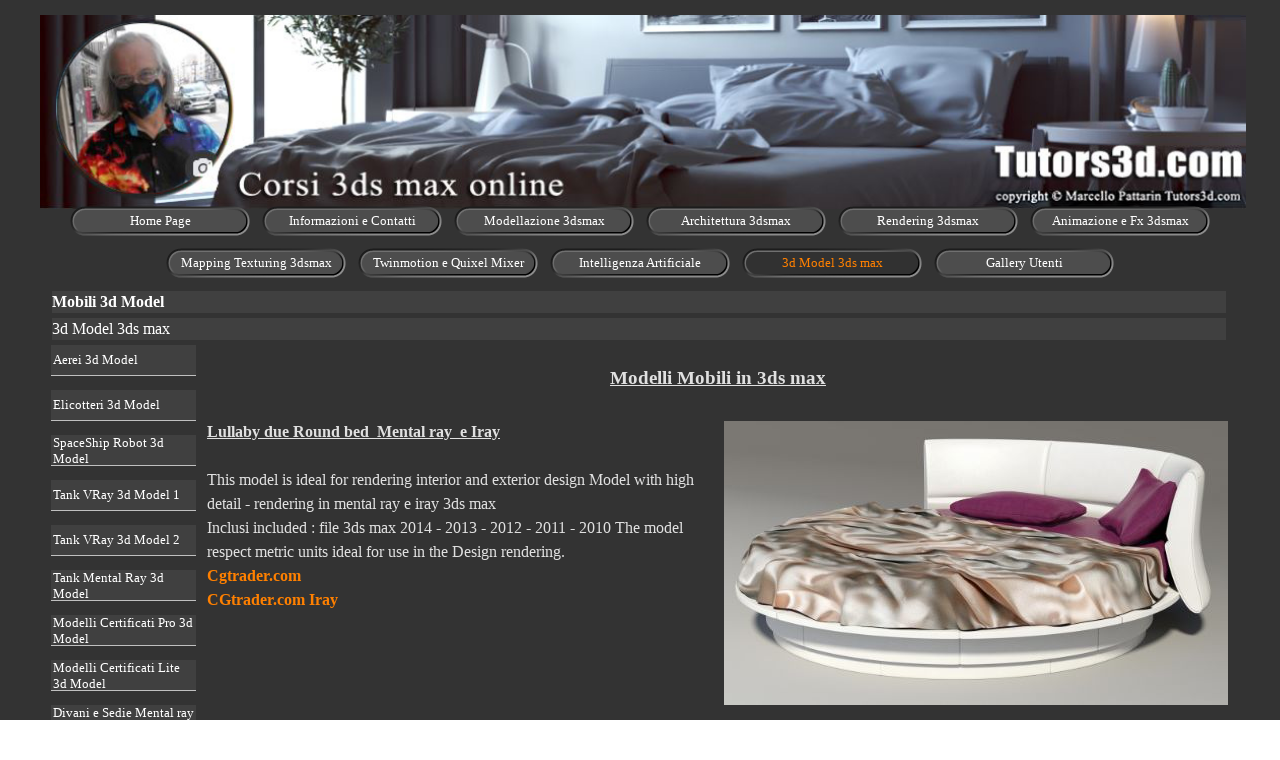

--- FILE ---
content_type: text/html
request_url: http://www.tutors3d.com/mobili-3d-model-.html
body_size: 12454
content:
<!DOCTYPE html><!-- HTML5 -->
<html prefix="og: http://ogp.me/ns#" lang="it-IT" dir="ltr">
	<head>
		<title>Mobili 3d Model  - Tutors3d</title>
		<meta charset="utf-8" />
		<!--[if IE]><meta http-equiv="ImageToolbar" content="False" /><![endif]-->
		<meta name="author" content="Marcello Pattarin" />
		<meta name="generator" content="Incomedia WebSite X5 Evo 2019.3.17 - www.websitex5.com" />
		<meta name="viewport" content="width=device-width, initial-scale=1" />
		
		<link rel="stylesheet" href="style/reset.css?2019-3-17-1" media="screen,print" />
		<link rel="stylesheet" href="style/print.css?2019-3-17-1" media="print" />
		<link rel="stylesheet" href="style/style.css?2019-3-17-1" media="screen,print" />
		<link rel="stylesheet" href="style/template.css?2019-3-17-1" media="screen" />
		<link rel="stylesheet" href="pcss/mobili-3d-model-.css?2019-3-17-1-638893071171183151" media="screen,print" />
		<script src="res/jquery.js?2019-3-17-1"></script>
		<script src="res/x5engine.js?2019-3-17-1" data-files-version="2019-3-17-1"></script>
		<script>x5engine.boot.push(function () { x5engine.image.activateLazyLoading(); });</script>
		<script>
			window.onload = function(){ checkBrowserCompatibility('Il Browser che stai utilizzando non supporta le funzionalità richieste per visualizzare questo Sito.','Il Browser che stai utilizzando potrebbe non supportare le funzionalità richieste per visualizzare questo Sito.','[1]Aggiorna il tuo browser[/1] oppure [2]procedi ugualmente[/2].','http://outdatedbrowser.com/'); };
			x5engine.utils.currentPagePath = 'mobili-3d-model-.html';
		</script>
		<link rel="icon" href="favicon.png?2019-3-17-1-638893071169546595" type="image/png" />
		<meta http-equiv="Expires" content="0" />
<meta name="Resource-Type" content="document" />
<meta name="Distribution" content="global" />
<meta name="Robots" content="index, follow" />
<meta name="Revisit-After" content="21 days" />
<meta name="Rating" content="general" />
	</head>
	<body>
		<div id="imPageExtContainer">
			<div id="imPageIntContainer">
				<div id="imHeaderBg"></div>
				<div id="imFooterBg"></div>
				<div id="imPage">
					<header id="imHeader">
						<h1 class="imHidden">Mobili 3d Model  - Tutors3d</h1>
						<div id="imHeaderObjects"><div id="imHeader_imObjectImage_01_wrapper" class="template-object-wrapper"><div id="imHeader_imObjectImage_01"><div id="imHeader_imObjectImage_01_container"><img src="images/3BA32FDE617FAC205C0BF17B3EFA6596.png" title="" alt="" />
</div></div></div><div id="imHeader_imObjectImage_02_wrapper" class="template-object-wrapper"><div id="imHeader_imObjectImage_02"><div id="imHeader_imObjectImage_02_container"><img src="images/tutors-new-2.jpg" title="" alt="" />
</div></div></div><div id="imHeader_imMenuObject_03_wrapper" class="template-object-wrapper"><!-- UNSEARCHABLE --><div id="imHeader_imMenuObject_03"><div id="imHeader_imMenuObject_03_container"><div class="hamburger-button hamburger-component"><div><div><div class="hamburger-bar"></div><div class="hamburger-bar"></div><div class="hamburger-bar"></div></div></div></div><div class="hamburger-menu-background-container hamburger-component">
	<div class="hamburger-menu-background menu-mobile menu-mobile-animated hidden">
		<div class="hamburger-menu-close-button"><span>&times;</span></div>
	</div>
</div>
<ul class="menu-mobile-animated hidden">
	<li class="imMnMnFirst imPage" data-link-paths=",/index.html,/">
<div class="label-wrapper">
<div class="label-inner-wrapper">
		<a class="label" href="index.html">
Home Page		</a>
</div>
</div>
	</li><li class="imMnMnMiddle imLevel"><div class="label-wrapper"><div class="label-inner-wrapper"><span class="label">Informazioni e Contatti</span></div></div><ul data-original-position="open-bottom" class="open-bottom" style="" >
	<li class="imMnMnFirst imPage" data-link-paths=",/l-autore-dei-corsi..html">
<div class="label-wrapper">
<div class="label-inner-wrapper">
		<a class="label" href="l-autore-dei-corsi..html">
L&#39;autore dei Corsi.		</a>
</div>
</div>
	</li><li class="imMnMnMiddle imPage" data-link-paths=",/info-corsi-download.html">
<div class="label-wrapper">
<div class="label-inner-wrapper">
		<a class="label" href="info-corsi-download.html">
Info Corsi Download		</a>
</div>
</div>
	</li><li class="imMnMnLast imPage" data-link-paths=",/info-corsi-streaming.html">
<div class="label-wrapper">
<div class="label-inner-wrapper">
		<a class="label" href="info-corsi-streaming.html">
Info Corsi Streaming		</a>
</div>
</div>
	</li></ul></li><li class="imMnMnMiddle imLevel"><div class="label-wrapper"><div class="label-inner-wrapper"><span class="label">Modellazione 3dsmax</span></div></div><ul data-original-position="open-bottom" class="open-bottom" style="" >
	<li class="imMnMnFirst imPage" data-link-paths=",/piano-di-studio-modellazione.html">
<div class="label-wrapper">
<div class="label-inner-wrapper">
		<a class="label" href="piano-di-studio-modellazione.html">
Piano di Studio Modellazione		</a>
</div>
</div>
	</li><li class="imMnMnMiddle imPage" data-link-paths=",/1--le-spline.html">
<div class="label-wrapper">
<div class="label-inner-wrapper">
		<a class="label" href="1--le-spline.html">
1) Le Spline		</a>
</div>
</div>
	</li><li class="imMnMnMiddle imPage" data-link-paths=",/2--lo-spazio-3d.html">
<div class="label-wrapper">
<div class="label-inner-wrapper">
		<a class="label" href="2--lo-spazio-3d.html">
2) Lo Spazio 3D		</a>
</div>
</div>
	</li><li class="imMnMnMiddle imPage" data-link-paths=",/3--graphite-modeling-1-e-2.html">
<div class="label-wrapper">
<div class="label-inner-wrapper">
		<a class="label" href="3--graphite-modeling-1-e-2.html">
3) Graphite Modeling 1 e 2		</a>
</div>
</div>
	</li><li class="imMnMnMiddle imPage" data-link-paths=",/4--freeform-selection.html">
<div class="label-wrapper">
<div class="label-inner-wrapper">
		<a class="label" href="4--freeform-selection.html">
4) Freeform Selection		</a>
</div>
</div>
	</li><li class="imMnMnMiddle imPage" data-link-paths=",/5--object-paint.html">
<div class="label-wrapper">
<div class="label-inner-wrapper">
		<a class="label" href="5--object-paint.html">
5) Object Paint		</a>
</div>
</div>
	</li><li class="imMnMnMiddle imPage" data-link-paths=",/6--chaise-longue.html">
<div class="label-wrapper">
<div class="label-inner-wrapper">
		<a class="label" href="6--chaise-longue.html">
6) Chaise Longue		</a>
</div>
</div>
	</li><li class="imMnMnMiddle imPage" data-link-paths=",/7--compound-object.html">
<div class="label-wrapper">
<div class="label-inner-wrapper">
		<a class="label" href="7--compound-object.html">
7) Compound Object		</a>
</div>
</div>
	</li><li class="imMnMnMiddle imPage" data-link-paths=",/8--chandelier.html">
<div class="label-wrapper">
<div class="label-inner-wrapper">
		<a class="label" href="8--chandelier.html">
8) Chandelier		</a>
</div>
</div>
	</li><li class="imMnMnMiddle imPage" data-link-paths=",/9--fotogrammetria.html">
<div class="label-wrapper">
<div class="label-inner-wrapper">
		<a class="label" href="9--fotogrammetria.html">
9) Fotogrammetria		</a>
</div>
</div>
	</li><li class="imMnMnMiddle imPage" data-link-paths=",/10--modellazione-avanzata.html">
<div class="label-wrapper">
<div class="label-inner-wrapper">
		<a class="label" href="10--modellazione-avanzata.html">
10) Modellazione Avanzata		</a>
</div>
</div>
	</li><li class="imMnMnMiddle imPage" data-link-paths=",/11--opensubdivision.html">
<div class="label-wrapper">
<div class="label-inner-wrapper">
		<a class="label" href="11--opensubdivision.html">
11) OpenSubdivision		</a>
</div>
</div>
	</li><li class="imMnMnMiddle imPage" data-link-paths=",/12--textplus.html">
<div class="label-wrapper">
<div class="label-inner-wrapper">
		<a class="label" href="12--textplus.html">
12) TextPlus		</a>
</div>
</div>
	</li><li class="imMnMnMiddle imPage" data-link-paths=",/13--modellazione-booleana.html">
<div class="label-wrapper">
<div class="label-inner-wrapper">
		<a class="label" href="13--modellazione-booleana.html">
13) Modellazione Booleana		</a>
</div>
</div>
	</li><li class="imMnMnMiddle imPage" data-link-paths=",/14--modellazione-news-2017.html">
<div class="label-wrapper">
<div class="label-inner-wrapper">
		<a class="label" href="14--modellazione-news-2017.html">
14) Modellazione News 2017		</a>
</div>
</div>
	</li><li class="imMnMnMiddle imPage" data-link-paths=",/15--max-creation-graph.html">
<div class="label-wrapper">
<div class="label-inner-wrapper">
		<a class="label" href="15--max-creation-graph.html">
15) Max Creation Graph		</a>
</div>
</div>
	</li><li class="imMnMnMiddle imPage" data-link-paths=",/16--modificatori.html">
<div class="label-wrapper">
<div class="label-inner-wrapper">
		<a class="label" href="16--modificatori.html">
16) Modificatori		</a>
</div>
</div>
	</li><li class="imMnMnMiddle imPage" data-link-paths=",/17--workflow-game-design-pbr.html">
<div class="label-wrapper">
<div class="label-inner-wrapper">
		<a class="label" href="17--workflow-game-design-pbr.html">
17) Workflow Game Design PBR		</a>
</div>
</div>
	</li><li class="imMnMnMiddle imPage" data-link-paths=",/18--modellazione-voxel-remesh.html">
<div class="label-wrapper">
<div class="label-inner-wrapper">
		<a class="label" href="18--modellazione-voxel-remesh.html">
18) Modellazione Voxel Remesh		</a>
</div>
</div>
	</li><li class="imMnMnMiddle imPage" data-link-paths=",/19--3ds-max-alla-massima-potenza.html">
<div class="label-wrapper">
<div class="label-inner-wrapper">
		<a class="label" href="19--3ds-max-alla-massima-potenza.html">
19) 3ds max alla Massima Potenza		</a>
</div>
</div>
	</li><li class="imMnMnMiddle imPage" data-link-paths=",/20--modellazione-polycloth.html">
<div class="label-wrapper">
<div class="label-inner-wrapper">
		<a class="label" href="20--modellazione-polycloth.html">
20) Modellazione PolyCloth		</a>
</div>
</div>
	</li><li class="imMnMnMiddle imPage" data-link-paths=",/21--modellazione-polysnow.html">
<div class="label-wrapper">
<div class="label-inner-wrapper">
		<a class="label" href="21--modellazione-polysnow.html">
21) Modellazione PolySnow		</a>
</div>
</div>
	</li><li class="imMnMnMiddle imPage" data-link-paths=",/22--modellazione-polydetail.html">
<div class="label-wrapper">
<div class="label-inner-wrapper">
		<a class="label" href="22--modellazione-polydetail.html">
22) Modellazione PolyDetail		</a>
</div>
</div>
	</li><li class="imMnMnMiddle imPage" data-link-paths=",/23--modellazione-polydamage.html">
<div class="label-wrapper">
<div class="label-inner-wrapper">
		<a class="label" href="23--modellazione-polydamage.html">
23) Modellazione PolyDamage		</a>
</div>
</div>
	</li><li class="imMnMnMiddle imPage" data-link-paths=",/24--modellazione-sweep-pro.html">
<div class="label-wrapper">
<div class="label-inner-wrapper">
		<a class="label" href="24--modellazione-sweep-pro.html">
24) Modellazione Sweep Pro		</a>
</div>
</div>
	</li><li class="imMnMnMiddle imPage" data-link-paths=",/25--3ds-max-plugin-che-passione.html">
<div class="label-wrapper">
<div class="label-inner-wrapper">
		<a class="label" href="25--3ds-max-plugin-che-passione.html">
25) 3ds max Plugin che Passione		</a>
</div>
</div>
	</li><li class="imMnMnMiddle imPage" data-link-paths=",/26--making-of-eurocopter-725.html">
<div class="label-wrapper">
<div class="label-inner-wrapper">
		<a class="label" href="26--making-of-eurocopter-725.html">
26) Making of Eurocopter 725		</a>
</div>
</div>
	</li><li class="imMnMnMiddle imPage" data-link-paths=",/27--modellazione-polydamage-1.5.html">
<div class="label-wrapper">
<div class="label-inner-wrapper">
		<a class="label" href="27--modellazione-polydamage-1.5.html">
27) Modellazione PolyDamage 1.5		</a>
</div>
</div>
	</li><li class="imMnMnMiddle imPage" data-link-paths=",/28--3ds-max-script-che-passione.html">
<div class="label-wrapper">
<div class="label-inner-wrapper">
		<a class="label" href="28--3ds-max-script-che-passione.html">
28) 3ds max Script che Passione		</a>
</div>
</div>
	</li><li class="imMnMnMiddle imPage" data-link-paths=",/29--modellazione-architettonica-fusion.html">
<div class="label-wrapper">
<div class="label-inner-wrapper">
		<a class="label" href="29--modellazione-architettonica-fusion.html">
29) Modellazione Architettonica Fusion		</a>
</div>
</div>
	</li><li class="imMnMnMiddle imPage" data-link-paths=",/29--assembly-tool.html">
<div class="label-wrapper">
<div class="label-inner-wrapper">
		<a class="label" href="29--assembly-tool.html">
29) Assembly Tool		</a>
</div>
</div>
	</li><li class="imMnMnMiddle imPage" data-link-paths=",/30--tyflow-terrain.html">
<div class="label-wrapper">
<div class="label-inner-wrapper">
		<a class="label" href="30--tyflow-terrain.html">
30) Tyflow Terrain		</a>
</div>
</div>
	</li><li class="imMnMnLast imPage" data-link-paths=",/31--ai-al-3d-3ds-max-cyborg.html">
<div class="label-wrapper">
<div class="label-inner-wrapper">
		<a class="label" href="31--ai-al-3d-3ds-max-cyborg.html">
31) Ai al 3D 3ds max Cyborg		</a>
</div>
</div>
	</li></ul></li><li class="imMnMnMiddle imLevel"><div class="label-wrapper"><div class="label-inner-wrapper"><span class="label">Architettura 3dsmax</span></div></div><ul data-original-position="open-bottom" class="open-bottom" style="" >
	<li class="imMnMnFirst imPage" data-link-paths=",/piano-di-studio-architettura.html">
<div class="label-wrapper">
<div class="label-inner-wrapper">
		<a class="label" href="piano-di-studio-architettura.html">
Piano di Studio Architettura		</a>
</div>
</div>
	</li><li class="imMnMnMiddle imPage" data-link-paths=",/1--interfaccia.html">
<div class="label-wrapper">
<div class="label-inner-wrapper">
		<a class="label" href="1--interfaccia.html">
1) Interfaccia		</a>
</div>
</div>
	</li><li class="imMnMnMiddle imPage" data-link-paths=",/2--esterni-modellazione.html">
<div class="label-wrapper">
<div class="label-inner-wrapper">
		<a class="label" href="2--esterni-modellazione.html">
2) Esterni Modellazione		</a>
</div>
</div>
	</li><li class="imMnMnMiddle imPage" data-link-paths=",/3--esterni-rendering.html">
<div class="label-wrapper">
<div class="label-inner-wrapper">
		<a class="label" href="3--esterni-rendering.html">
3) Esterni Rendering		</a>
</div>
</div>
	</li><li class="imMnMnMiddle imPage" data-link-paths=",/4--bathroom-1.html">
<div class="label-wrapper">
<div class="label-inner-wrapper">
		<a class="label" href="4--bathroom-1.html">
4) Bathroom 1		</a>
</div>
</div>
	</li><li class="imMnMnMiddle imPage" data-link-paths=",/5--bathroom-2.html">
<div class="label-wrapper">
<div class="label-inner-wrapper">
		<a class="label" href="5--bathroom-2.html">
5) Bathroom 2		</a>
</div>
</div>
	</li><li class="imMnMnMiddle imPage" data-link-paths=",/6--architettura-e-illuminazione.html">
<div class="label-wrapper">
<div class="label-inner-wrapper">
		<a class="label" href="6--architettura-e-illuminazione.html">
6) Architettura e Illuminazione		</a>
</div>
</div>
	</li><li class="imMnMnMiddle imPage" data-link-paths=",/7--architettura-civil-view.html">
<div class="label-wrapper">
<div class="label-inner-wrapper">
		<a class="label" href="7--architettura-civil-view.html">
7) Architettura Civil View		</a>
</div>
</div>
	</li><li class="imMnMnMiddle imPage" data-link-paths=",/8--populate-architettura.html">
<div class="label-wrapper">
<div class="label-inner-wrapper">
		<a class="label" href="8--populate-architettura.html">
8) Populate Architettura		</a>
</div>
</div>
	</li><li class="imMnMnMiddle imPage" data-link-paths=",/9--animazione-architettura.html">
<div class="label-wrapper">
<div class="label-inner-wrapper">
		<a class="label" href="9--animazione-architettura.html">
9) Animazione Architettura		</a>
</div>
</div>
	</li><li class="imMnMnMiddle imPage" data-link-paths=",/10--modellazione-sweep-pro.html">
<div class="label-wrapper">
<div class="label-inner-wrapper">
		<a class="label" href="10--modellazione-sweep-pro.html">
10) Modellazione Sweep Pro		</a>
</div>
</div>
	</li><li class="imMnMnLast imPage" data-link-paths=",/11--modellazione-interni.html">
<div class="label-wrapper">
<div class="label-inner-wrapper">
		<a class="label" href="11--modellazione-interni.html">
11) Modellazione Interni		</a>
</div>
</div>
	</li></ul></li><li class="imMnMnMiddle imLevel"><div class="label-wrapper"><div class="label-inner-wrapper"><span class="label">Rendering 3dsmax</span></div></div><ul data-original-position="open-bottom" class="open-bottom" style="" >
	<li class="imMnMnFirst imPage" data-link-paths=",/piano-di-studio-rendering.html">
<div class="label-wrapper">
<div class="label-inner-wrapper">
		<a class="label" href="piano-di-studio-rendering.html">
Piano di Studio Rendering		</a>
</div>
</div>
	</li><li class="imMnMnMiddle imLevel"><div class="label-wrapper"><div class="label-inner-wrapper"><span class="label">Art</span></div></div><ul data-original-position="open-right" class="open-right" style="" >
	<li class=" imPage" data-link-paths=",/1--art-rendering.html">
<div class="label-wrapper">
<div class="label-inner-wrapper">
		<a class="label" href="1--art-rendering.html">
1) Art Rendering		</a>
</div>
</div>
	</li></ul></li><li class="imMnMnMiddle imLevel"><div class="label-wrapper"><div class="label-inner-wrapper"><span class="label">Mental ray</span></div></div><ul data-original-position="open-right" class="open-right" style="" >
	<li class="imMnMnFirst imPage" data-link-paths=",/mental-ray.html">
<div class="label-wrapper">
<div class="label-inner-wrapper">
		<a class="label" href="mental-ray.html">
Mental ray		</a>
</div>
</div>
	</li><li class="imMnMnMiddle imPage" data-link-paths=",/2--mental-ray-upgrade.html">
<div class="label-wrapper">
<div class="label-inner-wrapper">
		<a class="label" href="2--mental-ray-upgrade.html">
2) Mental ray Upgrade		</a>
</div>
</div>
	</li><li class="imMnMnMiddle imPage" data-link-paths=",/3--mental-ray-rendering.html">
<div class="label-wrapper">
<div class="label-inner-wrapper">
		<a class="label" href="3--mental-ray-rendering.html">
3) Mental ray Rendering		</a>
</div>
</div>
	</li><li class="imMnMnMiddle imPage" data-link-paths=",/4--mental-ray-illuminazione.html">
<div class="label-wrapper">
<div class="label-inner-wrapper">
		<a class="label" href="4--mental-ray-illuminazione.html">
4) Mental ray illuminazione		</a>
</div>
</div>
	</li><li class="imMnMnMiddle imPage" data-link-paths=",/5--mental-ray-arch---design.html">
<div class="label-wrapper">
<div class="label-inner-wrapper">
		<a class="label" href="5--mental-ray-arch---design.html">
5) Mental ray Arch &amp; Design		</a>
</div>
</div>
	</li><li class="imMnMnMiddle imPage" data-link-paths=",/6--mental-ray-interior-design.html">
<div class="label-wrapper">
<div class="label-inner-wrapper">
		<a class="label" href="6--mental-ray-interior-design.html">
6) Mental ray Interior Design		</a>
</div>
</div>
	</li><li class="imMnMnMiddle imPage" data-link-paths=",/7--mental-ray-autodesk-material.html">
<div class="label-wrapper">
<div class="label-inner-wrapper">
		<a class="label" href="7--mental-ray-autodesk-material.html">
7) Mental ray Autodesk Material		</a>
</div>
</div>
	</li><li class="imMnMnMiddle imPage" data-link-paths=",/8--mental-ray-car-design.html">
<div class="label-wrapper">
<div class="label-inner-wrapper">
		<a class="label" href="8--mental-ray-car-design.html">
8) Mental ray Car Design		</a>
</div>
</div>
	</li><li class="imMnMnMiddle imPage" data-link-paths=",/9--mental-ray-render-element.html">
<div class="label-wrapper">
<div class="label-inner-wrapper">
		<a class="label" href="9--mental-ray-render-element.html">
9) Mental ray Render Element		</a>
</div>
</div>
	</li><li class="imMnMnMiddle imPage" data-link-paths=",/10--mental-ray-state-set.html">
<div class="label-wrapper">
<div class="label-inner-wrapper">
		<a class="label" href="10--mental-ray-state-set.html">
10) Mental ray State Set		</a>
</div>
</div>
	</li><li class="imMnMnMiddle imPage" data-link-paths=",/11--mental-ray-substance-map-1.html">
<div class="label-wrapper">
<div class="label-inner-wrapper">
		<a class="label" href="11--mental-ray-substance-map-1.html">
11) Mental ray Substance Map 1		</a>
</div>
</div>
	</li><li class="imMnMnMiddle imPage" data-link-paths=",/12--mental-ray-substance-map-2.html">
<div class="label-wrapper">
<div class="label-inner-wrapper">
		<a class="label" href="12--mental-ray-substance-map-2.html">
12) Mental ray Substance Map 2		</a>
</div>
</div>
	</li><li class="imMnMnMiddle imPage" data-link-paths=",/13--mental-ray-physical-camera.html">
<div class="label-wrapper">
<div class="label-inner-wrapper">
		<a class="label" href="13--mental-ray-physical-camera.html">
13) Mental ray Physical Camera		</a>
</div>
</div>
	</li><li class="imMnMnLast imPage" data-link-paths=",/14--mental-ray-gi-next.html">
<div class="label-wrapper">
<div class="label-inner-wrapper">
		<a class="label" href="14--mental-ray-gi-next.html">
14) Mental ray Gi-Next		</a>
</div>
</div>
	</li></ul></li><li class="imMnMnMiddle imLevel"><div class="label-wrapper"><div class="label-inner-wrapper"><span class="label">Iray</span></div></div><ul data-original-position="open-right" class="open-right" style="" >
	<li class="imMnMnFirst imPage" data-link-paths=",/iray.html">
<div class="label-wrapper">
<div class="label-inner-wrapper">
		<a class="label" href="iray.html">
Iray		</a>
</div>
</div>
	</li><li class="imMnMnMiddle imPage" data-link-paths=",/14--iray-rendering.html">
<div class="label-wrapper">
<div class="label-inner-wrapper">
		<a class="label" href="14--iray-rendering.html">
14) Iray Rendering		</a>
</div>
</div>
	</li><li class="imMnMnMiddle imPage" data-link-paths=",/15--iray-material.html">
<div class="label-wrapper">
<div class="label-inner-wrapper">
		<a class="label" href="15--iray-material.html">
15) Iray Material		</a>
</div>
</div>
	</li><li class="imMnMnMiddle imPage" data-link-paths=",/16--iray-interior-design.html">
<div class="label-wrapper">
<div class="label-inner-wrapper">
		<a class="label" href="16--iray-interior-design.html">
16) Iray Interior Design		</a>
</div>
</div>
	</li><li class="imMnMnMiddle imPage" data-link-paths=",/17--iray-render-element.html">
<div class="label-wrapper">
<div class="label-inner-wrapper">
		<a class="label" href="17--iray-render-element.html">
17) Iray Render Element		</a>
</div>
</div>
	</li><li class="imMnMnLast imPage" data-link-paths=",/18--iray-mdl-material.html">
<div class="label-wrapper">
<div class="label-inner-wrapper">
		<a class="label" href="18--iray-mdl-material.html">
18) Iray MDL Material		</a>
</div>
</div>
	</li></ul></li><li class="imMnMnMiddle imLevel"><div class="label-wrapper"><div class="label-inner-wrapper"><span class="label">Iray +</span></div></div><ul data-original-position="open-right" class="open-right" style="" >
	<li class="imMnMnFirst imPage" data-link-paths=",/iray---nvidia.html">
<div class="label-wrapper">
<div class="label-inner-wrapper">
		<a class="label" href="iray---nvidia.html">
Iray + Nvidia		</a>
</div>
</div>
	</li><li class="imMnMnMiddle imPage" data-link-paths=",/19--iray---rendering-e-light.html">
<div class="label-wrapper">
<div class="label-inner-wrapper">
		<a class="label" href="19--iray---rendering-e-light.html">
19) Iray + Rendering e Light		</a>
</div>
</div>
	</li><li class="imMnMnMiddle imPage" data-link-paths=",/20--iray---mdl-material-base.html">
<div class="label-wrapper">
<div class="label-inner-wrapper">
		<a class="label" href="20--iray---mdl-material-base.html">
20) Iray + MDL Material Base		</a>
</div>
</div>
	</li><li class="imMnMnMiddle imPage" data-link-paths=",/21--iray---mdl-material-layer.html">
<div class="label-wrapper">
<div class="label-inner-wrapper">
		<a class="label" href="21--iray---mdl-material-layer.html">
21) Iray + MDL Material Layer		</a>
</div>
</div>
	</li><li class="imMnMnMiddle imPage" data-link-paths=",/22--iray---converter-material.html">
<div class="label-wrapper">
<div class="label-inner-wrapper">
		<a class="label" href="22--iray---converter-material.html">
22) Iray + Converter Material		</a>
</div>
</div>
	</li><li class="imMnMnMiddle imPage" data-link-paths=",/23--iray---upgrade-versione-1.1.html">
<div class="label-wrapper">
<div class="label-inner-wrapper">
		<a class="label" href="23--iray---upgrade-versione-1.1.html">
23) Iray + Upgrade Versione 1.1		</a>
</div>
</div>
	</li><li class="imMnMnMiddle imPage" data-link-paths=",/24--iray---upgrade-versione-1.2.html">
<div class="label-wrapper">
<div class="label-inner-wrapper">
		<a class="label" href="24--iray---upgrade-versione-1.2.html">
24) Iray + Upgrade Versione 1.2		</a>
</div>
</div>
	</li><li class="imMnMnMiddle imPage" data-link-paths=",/25--iray---1.3-e-forest-pack.html">
<div class="label-wrapper">
<div class="label-inner-wrapper">
		<a class="label" href="25--iray---1.3-e-forest-pack.html">
25) Iray + 1.3 e Forest Pack		</a>
</div>
</div>
	</li><li class="imMnMnMiddle imPage" data-link-paths=",/26--iray---1.3-vmaterial-aec.html">
<div class="label-wrapper">
<div class="label-inner-wrapper">
		<a class="label" href="26--iray---1.3-vmaterial-aec.html">
26) Iray + 1.3 vMaterial AEC		</a>
</div>
</div>
	</li><li class="imMnMnMiddle imPage" data-link-paths=",/27--iray---1.3-vmaterial-design-1.html">
<div class="label-wrapper">
<div class="label-inner-wrapper">
		<a class="label" href="27--iray---1.3-vmaterial-design-1.html">
27) Iray + 1.3 vMaterial Design		</a>
</div>
</div>
	</li><li class="imMnMnLast imPage" data-link-paths=",/28--iray---e-corona-interior.html">
<div class="label-wrapper">
<div class="label-inner-wrapper">
		<a class="label" href="28--iray---e-corona-interior.html">
28) Iray + e Corona Interior		</a>
</div>
</div>
	</li></ul></li><li class="imMnMnMiddle imLevel"><div class="label-wrapper"><div class="label-inner-wrapper"><span class="label">Corona</span></div></div><ul data-original-position="open-right" class="open-right" style="" >
	<li class="imMnMnFirst imPage" data-link-paths=",/corona.html">
<div class="label-wrapper">
<div class="label-inner-wrapper">
		<a class="label" href="corona.html">
Corona		</a>
</div>
</div>
	</li><li class="imMnMnMiddle imPage" data-link-paths=",/29--corona-rendering-e-light.html">
<div class="label-wrapper">
<div class="label-inner-wrapper">
		<a class="label" href="29--corona-rendering-e-light.html">
29) Corona Rendering e Light		</a>
</div>
</div>
	</li><li class="imMnMnMiddle imPage" data-link-paths=",/30--corona-rendering-e-material.html">
<div class="label-wrapper">
<div class="label-inner-wrapper">
		<a class="label" href="30--corona-rendering-e-material.html">
30) Corona Rendering e Material		</a>
</div>
</div>
	</li><li class="imMnMnMiddle imPage" data-link-paths=",/31--corona-mappe-e-material.html">
<div class="label-wrapper">
<div class="label-inner-wrapper">
		<a class="label" href="31--corona-mappe-e-material.html">
31) Corona Mappe e Material		</a>
</div>
</div>
	</li><li class="imMnMnMiddle imPage" data-link-paths=",/32--corona-render-update-1.6.html">
<div class="label-wrapper">
<div class="label-inner-wrapper">
		<a class="label" href="32--corona-render-update-1.6.html">
32) Corona Render Update 1.6		</a>
</div>
</div>
	</li><li class="imMnMnMiddle imPage" data-link-paths=",/33--corona-render-element.html">
<div class="label-wrapper">
<div class="label-inner-wrapper">
		<a class="label" href="33--corona-render-element.html">
33) Corona Render Element		</a>
</div>
</div>
	</li><li class="imMnMnLast imPage" data-link-paths=",/34--corona-1.7-upgrade.html">
<div class="label-wrapper">
<div class="label-inner-wrapper">
		<a class="label" href="34--corona-1.7-upgrade.html">
34) Corona 1.7 Upgrade		</a>
</div>
</div>
	</li></ul></li><li class="imMnMnMiddle imLevel"><div class="label-wrapper"><div class="label-inner-wrapper"><span class="label">Arnold</span></div></div><ul data-original-position="open-right" class="open-right" style="" >
	<li class="imMnMnFirst imPage" data-link-paths=",/arnold.html">
<div class="label-wrapper">
<div class="label-inner-wrapper">
		<a class="label" href="arnold.html">
Arnold		</a>
</div>
</div>
	</li><li class="imMnMnMiddle imPage" data-link-paths=",/35--arnold-render-light.html">
<div class="label-wrapper">
<div class="label-inner-wrapper">
		<a class="label" href="35--arnold-render-light.html">
35) Arnold Render Light		</a>
</div>
</div>
	</li><li class="imMnMnMiddle imPage" data-link-paths=",/36--arnold-materiali.html">
<div class="label-wrapper">
<div class="label-inner-wrapper">
		<a class="label" href="36--arnold-materiali.html">
36) Arnold Materiali		</a>
</div>
</div>
	</li><li class="imMnMnLast imPage" data-link-paths=",/49--arnold-upgrade.html">
<div class="label-wrapper">
<div class="label-inner-wrapper">
		<a class="label" href="49--arnold-upgrade.html">
49) Arnold Upgrade		</a>
</div>
</div>
	</li></ul></li><li class="imMnMnLast imLevel"><div class="label-wrapper"><div class="label-inner-wrapper"><span class="label">VRay</span></div></div><ul data-original-position="open-right" class="open-right" style="" >
	<li class="imMnMnFirst imPage" data-link-paths=",/vray.html">
<div class="label-wrapper">
<div class="label-inner-wrapper">
		<a class="label" href="vray.html">
Vray		</a>
</div>
</div>
	</li><li class="imMnMnMiddle imPage" data-link-paths=",/37--vray-chaise-longue.html">
<div class="label-wrapper">
<div class="label-inner-wrapper">
		<a class="label" href="37--vray-chaise-longue.html">
37) Vray Chaise Longue		</a>
</div>
</div>
	</li><li class="imMnMnMiddle imPage" data-link-paths=",/38--vray-next-upgrade.html">
<div class="label-wrapper">
<div class="label-inner-wrapper">
		<a class="label" href="38--vray-next-upgrade.html">
38) Vray Next Upgrade		</a>
</div>
</div>
	</li><li class="imMnMnMiddle imPage" data-link-paths=",/39--vray-next-interfaccia.html">
<div class="label-wrapper">
<div class="label-inner-wrapper">
		<a class="label" href="39--vray-next-interfaccia.html">
39) Vray Next Interfaccia		</a>
</div>
</div>
	</li><li class="imMnMnMiddle imPage" data-link-paths=",/40--vray-next-sampling.html">
<div class="label-wrapper">
<div class="label-inner-wrapper">
		<a class="label" href="40--vray-next-sampling.html">
40) Vray Next Sampling		</a>
</div>
</div>
	</li><li class="imMnMnMiddle imPage" data-link-paths=",/41--vray-next-lighting.html">
<div class="label-wrapper">
<div class="label-inner-wrapper">
		<a class="label" href="41--vray-next-lighting.html">
41) Vray Next Lighting		</a>
</div>
</div>
	</li><li class="imMnMnMiddle imPage" data-link-paths=",/42--vray-next-global-illumination.html">
<div class="label-wrapper">
<div class="label-inner-wrapper">
		<a class="label" href="42--vray-next-global-illumination.html">
42) Vray Next Global Illumination		</a>
</div>
</div>
	</li><li class="imMnMnMiddle imPage" data-link-paths=",/43--vray-next-fotocamere.html">
<div class="label-wrapper">
<div class="label-inner-wrapper">
		<a class="label" href="43--vray-next-fotocamere.html">
43) Vray Next Fotocamere		</a>
</div>
</div>
	</li><li class="imMnMnMiddle imPage" data-link-paths=",/44--vray-next-materiali-1-e-2.html">
<div class="label-wrapper">
<div class="label-inner-wrapper">
		<a class="label" href="44--vray-next-materiali-1-e-2.html">
44) Vray Next Materiali 1 e 2		</a>
</div>
</div>
	</li><li class="imMnMnMiddle imPage" data-link-paths=",/45--vray-next-effetti-volumetrici.html">
<div class="label-wrapper">
<div class="label-inner-wrapper">
		<a class="label" href="45--vray-next-effetti-volumetrici.html">
45) Vray Next Effetti Volumetrici		</a>
</div>
</div>
	</li><li class="imMnMnMiddle imPage" data-link-paths=",/46--vray-next-geometrie-dinamiche.html">
<div class="label-wrapper">
<div class="label-inner-wrapper">
		<a class="label" href="46--vray-next-geometrie-dinamiche.html">
46) Vray Next Geometrie Dinamiche		</a>
</div>
</div>
	</li><li class="imMnMnMiddle imPage" data-link-paths=",/47--vray-next-render-element.html">
<div class="label-wrapper">
<div class="label-inner-wrapper">
		<a class="label" href="47--vray-next-render-element.html">
47) Vray Next Render Element		</a>
</div>
</div>
	</li><li class="imMnMnMiddle imPage" data-link-paths=",/48--vray-next-upgrade-2.html">
<div class="label-wrapper">
<div class="label-inner-wrapper">
		<a class="label" href="48--vray-next-upgrade-2.html">
48) Vray Next Upgrade 2		</a>
</div>
</div>
	</li><li class="imMnMnMiddle imPage" data-link-paths=",/49--vray-next-mdl-material-aec.html">
<div class="label-wrapper">
<div class="label-inner-wrapper">
		<a class="label" href="49--vray-next-mdl-material-aec.html">
49) Vray Next MDL Material AEC		</a>
</div>
</div>
	</li><li class="imMnMnMiddle imPage" data-link-paths=",/50--vray-next-mdl-material-design.html">
<div class="label-wrapper">
<div class="label-inner-wrapper">
		<a class="label" href="50--vray-next-mdl-material-design.html">
50) Vray Next MDL Material DESIGN		</a>
</div>
</div>
	</li><li class="imMnMnLast imPage" data-link-paths=",/51--vray-next-mdl-interior.html">
<div class="label-wrapper">
<div class="label-inner-wrapper">
		<a class="label" href="51--vray-next-mdl-interior.html">
51) Vray Next MDL Interior		</a>
</div>
</div>
	</li></ul></li></ul></li><li class="imMnMnMiddle imLevel"><div class="label-wrapper"><div class="label-inner-wrapper"><span class="label">Animazione e Fx 3dsmax</span></div></div><ul data-original-position="open-bottom" class="open-bottom" style="" >
	<li class="imMnMnFirst imPage" data-link-paths=",/piano-di-studio-animazione.html">
<div class="label-wrapper">
<div class="label-inner-wrapper">
		<a class="label" href="piano-di-studio-animazione.html">
Piano di Studio Animazione		</a>
</div>
</div>
	</li><li class="imMnMnMiddle imPage" data-link-paths=",/1--animazione-base.html">
<div class="label-wrapper">
<div class="label-inner-wrapper">
		<a class="label" href="1--animazione-base.html">
1) Animazione Base		</a>
</div>
</div>
	</li><li class="imMnMnMiddle imPage" data-link-paths=",/2--animazione-base-2.html">
<div class="label-wrapper">
<div class="label-inner-wrapper">
		<a class="label" href="2--animazione-base-2.html">
2) Animazione Base 2		</a>
</div>
</div>
	</li><li class="imMnMnMiddle imPage" data-link-paths=",/3--particel-system-1.html">
<div class="label-wrapper">
<div class="label-inner-wrapper">
		<a class="label" href="3--particel-system-1.html">
3) Particel System 1		</a>
</div>
</div>
	</li><li class="imMnMnMiddle imPage" data-link-paths=",/4--particel-system-2.html">
<div class="label-wrapper">
<div class="label-inner-wrapper">
		<a class="label" href="4--particel-system-2.html">
4) Particel System 2		</a>
</div>
</div>
	</li><li class="imMnMnMiddle imPage" data-link-paths=",/5--mp-particle-flow.html">
<div class="label-wrapper">
<div class="label-inner-wrapper">
		<a class="label" href="5--mp-particle-flow.html">
5) MP Particle Flow		</a>
</div>
</div>
	</li><li class="imMnMnMiddle imPage" data-link-paths=",/6--mass-fx-rigid-body1.html">
<div class="label-wrapper">
<div class="label-inner-wrapper">
		<a class="label" href="6--mass-fx-rigid-body1.html">
6) Mass Fx Rigid Body1		</a>
</div>
</div>
	</li><li class="imMnMnMiddle imPage" data-link-paths=",/7--mass-fx-rigid-body2.html">
<div class="label-wrapper">
<div class="label-inner-wrapper">
		<a class="label" href="7--mass-fx-rigid-body2.html">
7) Mass Fx Rigid Body2		</a>
</div>
</div>
	</li><li class="imMnMnMiddle imPage" data-link-paths=",/8--mass-fx-cloth-tessuti.html">
<div class="label-wrapper">
<div class="label-inner-wrapper">
		<a class="label" href="8--mass-fx-cloth-tessuti.html">
8) Mass Fx Cloth Tessuti		</a>
</div>
</div>
	</li><li class="imMnMnMiddle imPage" data-link-paths=",/9--rigging-cs-studio.html">
<div class="label-wrapper">
<div class="label-inner-wrapper">
		<a class="label" href="9--rigging-cs-studio.html">
9) Rigging CS studio		</a>
</div>
</div>
	</li><li class="imMnMnMiddle imPage" data-link-paths=",/10--footsteps-cs-studio.html">
<div class="label-wrapper">
<div class="label-inner-wrapper">
		<a class="label" href="10--footsteps-cs-studio.html">
10) Footsteps CS studio		</a>
</div>
</div>
	</li><li class="imMnMnMiddle imPage" data-link-paths=",/11--freeform-cs-studio.html">
<div class="label-wrapper">
<div class="label-inner-wrapper">
		<a class="label" href="11--freeform-cs-studio.html">
11) Freeform CS studio		</a>
</div>
</div>
	</li><li class="imMnMnMiddle imPage" data-link-paths=",/12--motion-mixer-cs-studio.html">
<div class="label-wrapper">
<div class="label-inner-wrapper">
		<a class="label" href="12--motion-mixer-cs-studio.html">
12) Motion Mixer CS studio		</a>
</div>
</div>
	</li><li class="imMnMnMiddle imPage" data-link-paths=",/13--cat-rig.html">
<div class="label-wrapper">
<div class="label-inner-wrapper">
		<a class="label" href="13--cat-rig.html">
13) Cat Rig		</a>
</div>
</div>
	</li><li class="imMnMnMiddle imPage" data-link-paths=",/14--cat-motion.html">
<div class="label-wrapper">
<div class="label-inner-wrapper">
		<a class="label" href="14--cat-motion.html">
14) Cat Motion		</a>
</div>
</div>
	</li><li class="imMnMnMiddle imPage" data-link-paths=",/15--fluid-bifrost.html">
<div class="label-wrapper">
<div class="label-inner-wrapper">
		<a class="label" href="15--fluid-bifrost.html">
15) Fluid Bifrost		</a>
</div>
</div>
	</li><li class="imMnMnLast imPage" data-link-paths=",/16--tyflow-vfx-1.html">
<div class="label-wrapper">
<div class="label-inner-wrapper">
		<a class="label" href="16--tyflow-vfx-1.html">
16) TyFlow VFX 1		</a>
</div>
</div>
	</li></ul></li><li class="imMnMnMiddle imLevel"><div class="label-wrapper"><div class="label-inner-wrapper"><span class="label">Mapping Texturing 3dsmax</span></div></div><ul data-original-position="open-bottom" class="open-bottom" style="" >
	<li class="imMnMnFirst imPage" data-link-paths=",/piano-di-studio-mapping.html">
<div class="label-wrapper">
<div class="label-inner-wrapper">
		<a class="label" href="piano-di-studio-mapping.html">
Piano di Studio Mapping		</a>
</div>
</div>
	</li><li class="imMnMnMiddle imPage" data-link-paths=",/1--uvw-mapping.html">
<div class="label-wrapper">
<div class="label-inner-wrapper">
		<a class="label" href="1--uvw-mapping.html">
1) UVW Mapping		</a>
</div>
</div>
	</li><li class="imMnMnMiddle imPage" data-link-paths=",/2--unwrap.html">
<div class="label-wrapper">
<div class="label-inner-wrapper">
		<a class="label" href="2--unwrap.html">
2) Unwrap		</a>
</div>
</div>
	</li><li class="imMnMnMiddle imPage" data-link-paths=",/3--unwrap-e-pelt.html">
<div class="label-wrapper">
<div class="label-inner-wrapper">
		<a class="label" href="3--unwrap-e-pelt.html">
3) Unwrap e Pelt		</a>
</div>
</div>
	</li><li class="imMnMnMiddle imPage" data-link-paths=",/4--unwrap-upgrade-2017.html">
<div class="label-wrapper">
<div class="label-inner-wrapper">
		<a class="label" href="4--unwrap-upgrade-2017.html">
4) Unwrap Upgrade 2017		</a>
</div>
</div>
	</li><li class="imMnMnMiddle imPage" data-link-paths=",/5--viewport-canvas.html">
<div class="label-wrapper">
<div class="label-inner-wrapper">
		<a class="label" href="5--viewport-canvas.html">
5) Viewport Canvas		</a>
</div>
</div>
	</li><li class="imMnMnMiddle imPage" data-link-paths=",/6--material-editor.html">
<div class="label-wrapper">
<div class="label-inner-wrapper">
		<a class="label" href="6--material-editor.html">
6) Material Editor		</a>
</div>
</div>
	</li><li class="imMnMnMiddle imPage" data-link-paths=",/7--slate-material.html">
<div class="label-wrapper">
<div class="label-inner-wrapper">
		<a class="label" href="7--slate-material.html">
7) Slate Material		</a>
</div>
</div>
	</li><li class="imMnMnMiddle imPage" data-link-paths=",/8--texel-density.html">
<div class="label-wrapper">
<div class="label-inner-wrapper">
		<a class="label" href="8--texel-density.html">
8) Texel Density		</a>
</div>
</div>
	</li><li class="imMnMnLast imPage" data-link-paths=",/9--uvreactor.html">
<div class="label-wrapper">
<div class="label-inner-wrapper">
		<a class="label" href="9--uvreactor.html">
9) UVReactor		</a>
</div>
</div>
	</li></ul></li><li class="imMnMnMiddle imLevel"><div class="label-wrapper"><div class="label-inner-wrapper"><span class="label">Twinmotion e Quixel Mixer</span></div></div><ul data-original-position="open-bottom" class="open-bottom" style="" >
	<li class="imMnMnFirst imPage" data-link-paths=",/piano-di-studio-twinmotion-quixel.html">
<div class="label-wrapper">
<div class="label-inner-wrapper">
		<a class="label" href="piano-di-studio-twinmotion-quixel.html">
Piano di Studio Twinmotion Quixel		</a>
</div>
</div>
	</li><li class="imMnMnMiddle imPage" data-link-paths=",/1--twinmotion.html">
<div class="label-wrapper">
<div class="label-inner-wrapper">
		<a class="label" href="1--twinmotion.html">
1) Twinmotion		</a>
</div>
</div>
	</li><li class="imMnMnMiddle imPage" data-link-paths=",/2--3ds-max-a-twinmotion.html">
<div class="label-wrapper">
<div class="label-inner-wrapper">
		<a class="label" href="2--3ds-max-a-twinmotion.html">
2) 3ds max a Twinmotion		</a>
</div>
</div>
	</li><li class="imMnMnMiddle imPage" data-link-paths=",/3--quixel-mixer.html">
<div class="label-wrapper">
<div class="label-inner-wrapper">
		<a class="label" href="3--quixel-mixer.html">
3) Quixel Mixer		</a>
</div>
</div>
	</li><li class="imMnMnLast imPage" data-link-paths=",/4--metahuman-creator.html">
<div class="label-wrapper">
<div class="label-inner-wrapper">
		<a class="label" href="4--metahuman-creator.html">
4) Metahuman Creator		</a>
</div>
</div>
	</li></ul></li><li class="imMnMnMiddle imLevel"><div class="label-wrapper"><div class="label-inner-wrapper"><span class="label">Intelligenza Artificiale</span></div></div><ul data-original-position="open-bottom" class="open-bottom" style="" >
	<li class="imMnMnFirst imPage" data-link-paths=",/piano-di-studio-ai.html">
<div class="label-wrapper">
<div class="label-inner-wrapper">
		<a class="label" href="piano-di-studio-ai.html">
Piano di Studio AI		</a>
</div>
</div>
	</li><li class="imMnMnMiddle imPage" data-link-paths=",/1--leonardo-ai.html">
<div class="label-wrapper">
<div class="label-inner-wrapper">
		<a class="label" href="1--leonardo-ai.html">
1) Leonardo AI		</a>
</div>
</div>
	</li><li class="imMnMnMiddle imPage" data-link-paths=",/2--with-poly-ai.html">
<div class="label-wrapper">
<div class="label-inner-wrapper">
		<a class="label" href="2--with-poly-ai.html">
2) With Poly AI		</a>
</div>
</div>
	</li><li class="imMnMnLast imPage" data-link-paths=",/3--meshy-ai-3d.html">
<div class="label-wrapper">
<div class="label-inner-wrapper">
		<a class="label" href="3--meshy-ai-3d.html">
3) Meshy AI 3D		</a>
</div>
</div>
	</li></ul></li><li class="imMnMnMiddle imLevel"><div class="label-wrapper"><div class="label-inner-wrapper"><span class="label">3d Model 3ds max</span></div></div><ul data-original-position="open-bottom" class="open-bottom" style="" >
	<li class="imMnMnFirst imPage" data-link-paths=",/aerei-3d-model-.html">
<div class="label-wrapper">
<div class="label-inner-wrapper">
		<a class="label" href="aerei-3d-model-.html">
Aerei 3d Model 		</a>
</div>
</div>
	</li><li class="imMnMnMiddle imPage" data-link-paths=",/elicotteri-3d-model.html">
<div class="label-wrapper">
<div class="label-inner-wrapper">
		<a class="label" href="elicotteri-3d-model.html">
Elicotteri 3d Model		</a>
</div>
</div>
	</li><li class="imMnMnMiddle imPage" data-link-paths=",/spaceship-robot-3d-model.html">
<div class="label-wrapper">
<div class="label-inner-wrapper">
		<a class="label" href="spaceship-robot-3d-model.html">
SpaceShip Robot 3d Model		</a>
</div>
</div>
	</li><li class="imMnMnMiddle imPage" data-link-paths=",/tank-vray-3d-model-1.html">
<div class="label-wrapper">
<div class="label-inner-wrapper">
		<a class="label" href="tank-vray-3d-model-1.html">
Tank VRay 3d Model 1		</a>
</div>
</div>
	</li><li class="imMnMnMiddle imPage" data-link-paths=",/tank-vray-3d-model-2.html">
<div class="label-wrapper">
<div class="label-inner-wrapper">
		<a class="label" href="tank-vray-3d-model-2.html">
Tank VRay 3d Model 2		</a>
</div>
</div>
	</li><li class="imMnMnMiddle imPage" data-link-paths=",/tank-mental-ray-3d-model-.html">
<div class="label-wrapper">
<div class="label-inner-wrapper">
		<a class="label" href="tank-mental-ray-3d-model-.html">
Tank Mental Ray 3d Model 		</a>
</div>
</div>
	</li><li class="imMnMnMiddle imPage" data-link-paths=",/modelli-certificati-pro-3d-model-.html">
<div class="label-wrapper">
<div class="label-inner-wrapper">
		<a class="label" href="modelli-certificati-pro-3d-model-.html">
Modelli Certificati Pro 3d Model 		</a>
</div>
</div>
	</li><li class="imMnMnMiddle imPage" data-link-paths=",/modelli-certificati-lite-3d-model-.html">
<div class="label-wrapper">
<div class="label-inner-wrapper">
		<a class="label" href="modelli-certificati-lite-3d-model-.html">
Modelli Certificati Lite 3d Model 		</a>
</div>
</div>
	</li><li class="imMnMnMiddle imPage" data-link-paths=",/divani-e-sedie-mental-ray-3d-model-.html">
<div class="label-wrapper">
<div class="label-inner-wrapper">
		<a class="label" href="divani-e-sedie-mental-ray-3d-model-.html">
Divani e Sedie Mental ray 3d Model 		</a>
</div>
</div>
	</li><li class="imMnMnMiddle imPage" data-link-paths=",/modelli-iray---3d-model-.html">
<div class="label-wrapper">
<div class="label-inner-wrapper">
		<a class="label" href="modelli-iray---3d-model-.html">
Modelli Iray + 3d Model 		</a>
</div>
</div>
	</li><li class="imMnMnMiddle imPage" data-link-paths=",/elettronica-3d-model-.html">
<div class="label-wrapper">
<div class="label-inner-wrapper">
		<a class="label" href="elettronica-3d-model-.html">
Elettronica 3d Model 		</a>
</div>
</div>
	</li><li class="imMnMnMiddle imPage" data-link-paths=",/lampadari-3d-model-.html">
<div class="label-wrapper">
<div class="label-inner-wrapper">
		<a class="label" href="lampadari-3d-model-.html">
Lampadari 3d Model 		</a>
</div>
</div>
	</li><li class="imMnMnMiddle imPage" data-link-paths=",/mobili-3d-model-.html">
<div class="label-wrapper">
<div class="label-inner-wrapper">
		<a class="label" href="mobili-3d-model-.html">
Mobili 3d Model 		</a>
</div>
</div>
	</li><li class="imMnMnLast imPage" data-link-paths=",/scarpe-3d-model-.html">
<div class="label-wrapper">
<div class="label-inner-wrapper">
		<a class="label" href="scarpe-3d-model-.html">
Scarpe 3d Model 		</a>
</div>
</div>
	</li></ul></li><li class="imMnMnLast imLevel"><div class="label-wrapper"><div class="label-inner-wrapper"><span class="label">Gallery Utenti</span></div></div><ul data-original-position="open-bottom" class="open-bottom" style="" >
	<li class="imMnMnFirst imPage" data-link-paths=",/gallery.html">
<div class="label-wrapper">
<div class="label-inner-wrapper">
		<a class="label" href="gallery.html">
Gallery		</a>
</div>
</div>
	</li><li class="imMnMnMiddle imPage" data-link-paths=",/architetturadesign.html">
<div class="label-wrapper">
<div class="label-inner-wrapper">
		<a class="label" href="architetturadesign.html">
ArchitetturaDesign		</a>
</div>
</div>
	</li><li class="imMnMnMiddle imPage" data-link-paths=",/carollo-alberto.html">
<div class="label-wrapper">
<div class="label-inner-wrapper">
		<a class="label" href="carollo-alberto.html">
Carollo Alberto		</a>
</div>
</div>
	</li><li class="imMnMnMiddle imPage" data-link-paths=",/dellaschiava.html">
<div class="label-wrapper">
<div class="label-inner-wrapper">
		<a class="label" href="dellaschiava.html">
Dellaschiava		</a>
</div>
</div>
	</li><li class="imMnMnMiddle imPage" data-link-paths=",/digital-pixel.html">
<div class="label-wrapper">
<div class="label-inner-wrapper">
		<a class="label" href="digital-pixel.html">
Digital Pixel		</a>
</div>
</div>
	</li><li class="imMnMnMiddle imPage" data-link-paths=",/ecimen.html">
<div class="label-wrapper">
<div class="label-inner-wrapper">
		<a class="label" href="ecimen.html">
Ecimen		</a>
</div>
</div>
	</li><li class="imMnMnMiddle imPage" data-link-paths=",/graziano-perduccizzi.html">
<div class="label-wrapper">
<div class="label-inner-wrapper">
		<a class="label" href="graziano-perduccizzi.html">
Graziano Perduccizzi		</a>
</div>
</div>
	</li><li class="imMnMnMiddle imPage" data-link-paths=",/gr-dezign.html">
<div class="label-wrapper">
<div class="label-inner-wrapper">
		<a class="label" href="gr-dezign.html">
GR Dezign		</a>
</div>
</div>
	</li><li class="imMnMnMiddle imPage" data-link-paths=",/nespoli3d.html">
<div class="label-wrapper">
<div class="label-inner-wrapper">
		<a class="label" href="nespoli3d.html">
Nespoli3d		</a>
</div>
</div>
	</li><li class="imMnMnMiddle imPage" data-link-paths=",/piovan-luciano.html">
<div class="label-wrapper">
<div class="label-inner-wrapper">
		<a class="label" href="piovan-luciano.html">
Piovan Luciano		</a>
</div>
</div>
	</li><li class="imMnMnMiddle imPage" data-link-paths=",/porrello-gianluca.html">
<div class="label-wrapper">
<div class="label-inner-wrapper">
		<a class="label" href="porrello-gianluca.html">
Porrello Gianluca		</a>
</div>
</div>
	</li><li class="imMnMnMiddle imPage" data-link-paths=",/rizzo-gianluca.html">
<div class="label-wrapper">
<div class="label-inner-wrapper">
		<a class="label" href="rizzo-gianluca.html">
Rizzo Gianluca		</a>
</div>
</div>
	</li><li class="imMnMnLast imPage" data-link-paths=",/ruiu-pasquale.html">
<div class="label-wrapper">
<div class="label-inner-wrapper">
		<a class="label" href="ruiu-pasquale.html">
Ruiu Pasquale		</a>
</div>
</div>
	</li></ul></li></ul></div></div><!-- UNSEARCHABLE END --><script>
var imHeader_imMenuObject_03_settings = {
	'menuId': 'imHeader_imMenuObject_03',
	'responsiveMenuEffect': 'slide',
	'animationDuration': 1000,
}
x5engine.boot.push(function(){x5engine.initMenu(imHeader_imMenuObject_03_settings)});
$(function () {$('#imHeader_imMenuObject_03_container ul li').not('.imMnMnSeparator').each(function () {    var $this = $(this), timeout = 0;    $this.on('mouseenter', function () {        clearTimeout(timeout);        setTimeout(function () { $this.children('ul, .multiple-column').stop(false, false).show(); }, 250);    }).on('mouseleave', function () {        timeout = setTimeout(function () { $this.children('ul, .multiple-column').stop(false, false).hide(); }, 250);    });});});

</script>
</div></div>
					</header>
					<div id="imStickyBarContainer">
						<div id="imStickyBarGraphics"></div>
						<div id="imStickyBar">
							<div id="imStickyBarObjects"><div id="imStickyBar_imMenuObject_01_wrapper" class="template-object-wrapper"><!-- UNSEARCHABLE --><div id="imStickyBar_imMenuObject_01"><div id="imStickyBar_imMenuObject_01_container"><div class="hamburger-button hamburger-component"><div><div><div class="hamburger-bar"></div><div class="hamburger-bar"></div><div class="hamburger-bar"></div></div></div></div><div class="hamburger-menu-background-container hamburger-component">
	<div class="hamburger-menu-background menu-mobile menu-mobile-animated hidden">
		<div class="hamburger-menu-close-button"><span>&times;</span></div>
	</div>
</div>
<ul class="menu-mobile-animated hidden">
	<li class="imMnMnFirst imPage" data-link-paths=",/index.html,/">
<div class="label-wrapper">
<div class="label-inner-wrapper">
		<a class="label" href="index.html">
Home Page		</a>
</div>
</div>
	</li><li class="imMnMnMiddle imLevel"><div class="label-wrapper"><div class="label-inner-wrapper"><span class="label">Informazioni e Contatti</span></div></div><ul data-original-position="open-bottom" class="open-bottom" style="" >
	<li class="imMnMnFirst imPage" data-link-paths=",/l-autore-dei-corsi..html">
<div class="label-wrapper">
<div class="label-inner-wrapper">
		<a class="label" href="l-autore-dei-corsi..html">
L&#39;autore dei Corsi.		</a>
</div>
</div>
	</li><li class="imMnMnMiddle imPage" data-link-paths=",/info-corsi-download.html">
<div class="label-wrapper">
<div class="label-inner-wrapper">
		<a class="label" href="info-corsi-download.html">
Info Corsi Download		</a>
</div>
</div>
	</li><li class="imMnMnLast imPage" data-link-paths=",/info-corsi-streaming.html">
<div class="label-wrapper">
<div class="label-inner-wrapper">
		<a class="label" href="info-corsi-streaming.html">
Info Corsi Streaming		</a>
</div>
</div>
	</li></ul></li><li class="imMnMnMiddle imLevel"><div class="label-wrapper"><div class="label-inner-wrapper"><span class="label">Modellazione 3dsmax</span></div></div><ul data-original-position="open-bottom" class="open-bottom" style="" >
	<li class="imMnMnFirst imPage" data-link-paths=",/piano-di-studio-modellazione.html">
<div class="label-wrapper">
<div class="label-inner-wrapper">
		<a class="label" href="piano-di-studio-modellazione.html">
Piano di Studio Modellazione		</a>
</div>
</div>
	</li><li class="imMnMnMiddle imPage" data-link-paths=",/1--le-spline.html">
<div class="label-wrapper">
<div class="label-inner-wrapper">
		<a class="label" href="1--le-spline.html">
1) Le Spline		</a>
</div>
</div>
	</li><li class="imMnMnMiddle imPage" data-link-paths=",/2--lo-spazio-3d.html">
<div class="label-wrapper">
<div class="label-inner-wrapper">
		<a class="label" href="2--lo-spazio-3d.html">
2) Lo Spazio 3D		</a>
</div>
</div>
	</li><li class="imMnMnMiddle imPage" data-link-paths=",/3--graphite-modeling-1-e-2.html">
<div class="label-wrapper">
<div class="label-inner-wrapper">
		<a class="label" href="3--graphite-modeling-1-e-2.html">
3) Graphite Modeling 1 e 2		</a>
</div>
</div>
	</li><li class="imMnMnMiddle imPage" data-link-paths=",/4--freeform-selection.html">
<div class="label-wrapper">
<div class="label-inner-wrapper">
		<a class="label" href="4--freeform-selection.html">
4) Freeform Selection		</a>
</div>
</div>
	</li><li class="imMnMnMiddle imPage" data-link-paths=",/5--object-paint.html">
<div class="label-wrapper">
<div class="label-inner-wrapper">
		<a class="label" href="5--object-paint.html">
5) Object Paint		</a>
</div>
</div>
	</li><li class="imMnMnMiddle imPage" data-link-paths=",/6--chaise-longue.html">
<div class="label-wrapper">
<div class="label-inner-wrapper">
		<a class="label" href="6--chaise-longue.html">
6) Chaise Longue		</a>
</div>
</div>
	</li><li class="imMnMnMiddle imPage" data-link-paths=",/7--compound-object.html">
<div class="label-wrapper">
<div class="label-inner-wrapper">
		<a class="label" href="7--compound-object.html">
7) Compound Object		</a>
</div>
</div>
	</li><li class="imMnMnMiddle imPage" data-link-paths=",/8--chandelier.html">
<div class="label-wrapper">
<div class="label-inner-wrapper">
		<a class="label" href="8--chandelier.html">
8) Chandelier		</a>
</div>
</div>
	</li><li class="imMnMnMiddle imPage" data-link-paths=",/9--fotogrammetria.html">
<div class="label-wrapper">
<div class="label-inner-wrapper">
		<a class="label" href="9--fotogrammetria.html">
9) Fotogrammetria		</a>
</div>
</div>
	</li><li class="imMnMnMiddle imPage" data-link-paths=",/10--modellazione-avanzata.html">
<div class="label-wrapper">
<div class="label-inner-wrapper">
		<a class="label" href="10--modellazione-avanzata.html">
10) Modellazione Avanzata		</a>
</div>
</div>
	</li><li class="imMnMnMiddle imPage" data-link-paths=",/11--opensubdivision.html">
<div class="label-wrapper">
<div class="label-inner-wrapper">
		<a class="label" href="11--opensubdivision.html">
11) OpenSubdivision		</a>
</div>
</div>
	</li><li class="imMnMnMiddle imPage" data-link-paths=",/12--textplus.html">
<div class="label-wrapper">
<div class="label-inner-wrapper">
		<a class="label" href="12--textplus.html">
12) TextPlus		</a>
</div>
</div>
	</li><li class="imMnMnMiddle imPage" data-link-paths=",/13--modellazione-booleana.html">
<div class="label-wrapper">
<div class="label-inner-wrapper">
		<a class="label" href="13--modellazione-booleana.html">
13) Modellazione Booleana		</a>
</div>
</div>
	</li><li class="imMnMnMiddle imPage" data-link-paths=",/14--modellazione-news-2017.html">
<div class="label-wrapper">
<div class="label-inner-wrapper">
		<a class="label" href="14--modellazione-news-2017.html">
14) Modellazione News 2017		</a>
</div>
</div>
	</li><li class="imMnMnMiddle imPage" data-link-paths=",/15--max-creation-graph.html">
<div class="label-wrapper">
<div class="label-inner-wrapper">
		<a class="label" href="15--max-creation-graph.html">
15) Max Creation Graph		</a>
</div>
</div>
	</li><li class="imMnMnMiddle imPage" data-link-paths=",/16--modificatori.html">
<div class="label-wrapper">
<div class="label-inner-wrapper">
		<a class="label" href="16--modificatori.html">
16) Modificatori		</a>
</div>
</div>
	</li><li class="imMnMnMiddle imPage" data-link-paths=",/17--workflow-game-design-pbr.html">
<div class="label-wrapper">
<div class="label-inner-wrapper">
		<a class="label" href="17--workflow-game-design-pbr.html">
17) Workflow Game Design PBR		</a>
</div>
</div>
	</li><li class="imMnMnMiddle imPage" data-link-paths=",/18--modellazione-voxel-remesh.html">
<div class="label-wrapper">
<div class="label-inner-wrapper">
		<a class="label" href="18--modellazione-voxel-remesh.html">
18) Modellazione Voxel Remesh		</a>
</div>
</div>
	</li><li class="imMnMnMiddle imPage" data-link-paths=",/19--3ds-max-alla-massima-potenza.html">
<div class="label-wrapper">
<div class="label-inner-wrapper">
		<a class="label" href="19--3ds-max-alla-massima-potenza.html">
19) 3ds max alla Massima Potenza		</a>
</div>
</div>
	</li><li class="imMnMnMiddle imPage" data-link-paths=",/20--modellazione-polycloth.html">
<div class="label-wrapper">
<div class="label-inner-wrapper">
		<a class="label" href="20--modellazione-polycloth.html">
20) Modellazione PolyCloth		</a>
</div>
</div>
	</li><li class="imMnMnMiddle imPage" data-link-paths=",/21--modellazione-polysnow.html">
<div class="label-wrapper">
<div class="label-inner-wrapper">
		<a class="label" href="21--modellazione-polysnow.html">
21) Modellazione PolySnow		</a>
</div>
</div>
	</li><li class="imMnMnMiddle imPage" data-link-paths=",/22--modellazione-polydetail.html">
<div class="label-wrapper">
<div class="label-inner-wrapper">
		<a class="label" href="22--modellazione-polydetail.html">
22) Modellazione PolyDetail		</a>
</div>
</div>
	</li><li class="imMnMnMiddle imPage" data-link-paths=",/23--modellazione-polydamage.html">
<div class="label-wrapper">
<div class="label-inner-wrapper">
		<a class="label" href="23--modellazione-polydamage.html">
23) Modellazione PolyDamage		</a>
</div>
</div>
	</li><li class="imMnMnMiddle imPage" data-link-paths=",/24--modellazione-sweep-pro.html">
<div class="label-wrapper">
<div class="label-inner-wrapper">
		<a class="label" href="24--modellazione-sweep-pro.html">
24) Modellazione Sweep Pro		</a>
</div>
</div>
	</li><li class="imMnMnMiddle imPage" data-link-paths=",/25--3ds-max-plugin-che-passione.html">
<div class="label-wrapper">
<div class="label-inner-wrapper">
		<a class="label" href="25--3ds-max-plugin-che-passione.html">
25) 3ds max Plugin che Passione		</a>
</div>
</div>
	</li><li class="imMnMnMiddle imPage" data-link-paths=",/26--making-of-eurocopter-725.html">
<div class="label-wrapper">
<div class="label-inner-wrapper">
		<a class="label" href="26--making-of-eurocopter-725.html">
26) Making of Eurocopter 725		</a>
</div>
</div>
	</li><li class="imMnMnMiddle imPage" data-link-paths=",/27--modellazione-polydamage-1.5.html">
<div class="label-wrapper">
<div class="label-inner-wrapper">
		<a class="label" href="27--modellazione-polydamage-1.5.html">
27) Modellazione PolyDamage 1.5		</a>
</div>
</div>
	</li><li class="imMnMnMiddle imPage" data-link-paths=",/28--3ds-max-script-che-passione.html">
<div class="label-wrapper">
<div class="label-inner-wrapper">
		<a class="label" href="28--3ds-max-script-che-passione.html">
28) 3ds max Script che Passione		</a>
</div>
</div>
	</li><li class="imMnMnMiddle imPage" data-link-paths=",/29--modellazione-architettonica-fusion.html">
<div class="label-wrapper">
<div class="label-inner-wrapper">
		<a class="label" href="29--modellazione-architettonica-fusion.html">
29) Modellazione Architettonica Fusion		</a>
</div>
</div>
	</li><li class="imMnMnMiddle imPage" data-link-paths=",/29--assembly-tool.html">
<div class="label-wrapper">
<div class="label-inner-wrapper">
		<a class="label" href="29--assembly-tool.html">
29) Assembly Tool		</a>
</div>
</div>
	</li><li class="imMnMnMiddle imPage" data-link-paths=",/30--tyflow-terrain.html">
<div class="label-wrapper">
<div class="label-inner-wrapper">
		<a class="label" href="30--tyflow-terrain.html">
30) Tyflow Terrain		</a>
</div>
</div>
	</li><li class="imMnMnLast imPage" data-link-paths=",/31--ai-al-3d-3ds-max-cyborg.html">
<div class="label-wrapper">
<div class="label-inner-wrapper">
		<a class="label" href="31--ai-al-3d-3ds-max-cyborg.html">
31) Ai al 3D 3ds max Cyborg		</a>
</div>
</div>
	</li></ul></li><li class="imMnMnMiddle imLevel"><div class="label-wrapper"><div class="label-inner-wrapper"><span class="label">Architettura 3dsmax</span></div></div><ul data-original-position="open-bottom" class="open-bottom" style="" >
	<li class="imMnMnFirst imPage" data-link-paths=",/piano-di-studio-architettura.html">
<div class="label-wrapper">
<div class="label-inner-wrapper">
		<a class="label" href="piano-di-studio-architettura.html">
Piano di Studio Architettura		</a>
</div>
</div>
	</li><li class="imMnMnMiddle imPage" data-link-paths=",/1--interfaccia.html">
<div class="label-wrapper">
<div class="label-inner-wrapper">
		<a class="label" href="1--interfaccia.html">
1) Interfaccia		</a>
</div>
</div>
	</li><li class="imMnMnMiddle imPage" data-link-paths=",/2--esterni-modellazione.html">
<div class="label-wrapper">
<div class="label-inner-wrapper">
		<a class="label" href="2--esterni-modellazione.html">
2) Esterni Modellazione		</a>
</div>
</div>
	</li><li class="imMnMnMiddle imPage" data-link-paths=",/3--esterni-rendering.html">
<div class="label-wrapper">
<div class="label-inner-wrapper">
		<a class="label" href="3--esterni-rendering.html">
3) Esterni Rendering		</a>
</div>
</div>
	</li><li class="imMnMnMiddle imPage" data-link-paths=",/4--bathroom-1.html">
<div class="label-wrapper">
<div class="label-inner-wrapper">
		<a class="label" href="4--bathroom-1.html">
4) Bathroom 1		</a>
</div>
</div>
	</li><li class="imMnMnMiddle imPage" data-link-paths=",/5--bathroom-2.html">
<div class="label-wrapper">
<div class="label-inner-wrapper">
		<a class="label" href="5--bathroom-2.html">
5) Bathroom 2		</a>
</div>
</div>
	</li><li class="imMnMnMiddle imPage" data-link-paths=",/6--architettura-e-illuminazione.html">
<div class="label-wrapper">
<div class="label-inner-wrapper">
		<a class="label" href="6--architettura-e-illuminazione.html">
6) Architettura e Illuminazione		</a>
</div>
</div>
	</li><li class="imMnMnMiddle imPage" data-link-paths=",/7--architettura-civil-view.html">
<div class="label-wrapper">
<div class="label-inner-wrapper">
		<a class="label" href="7--architettura-civil-view.html">
7) Architettura Civil View		</a>
</div>
</div>
	</li><li class="imMnMnMiddle imPage" data-link-paths=",/8--populate-architettura.html">
<div class="label-wrapper">
<div class="label-inner-wrapper">
		<a class="label" href="8--populate-architettura.html">
8) Populate Architettura		</a>
</div>
</div>
	</li><li class="imMnMnMiddle imPage" data-link-paths=",/9--animazione-architettura.html">
<div class="label-wrapper">
<div class="label-inner-wrapper">
		<a class="label" href="9--animazione-architettura.html">
9) Animazione Architettura		</a>
</div>
</div>
	</li><li class="imMnMnMiddle imPage" data-link-paths=",/10--modellazione-sweep-pro.html">
<div class="label-wrapper">
<div class="label-inner-wrapper">
		<a class="label" href="10--modellazione-sweep-pro.html">
10) Modellazione Sweep Pro		</a>
</div>
</div>
	</li><li class="imMnMnLast imPage" data-link-paths=",/11--modellazione-interni.html">
<div class="label-wrapper">
<div class="label-inner-wrapper">
		<a class="label" href="11--modellazione-interni.html">
11) Modellazione Interni		</a>
</div>
</div>
	</li></ul></li><li class="imMnMnMiddle imLevel"><div class="label-wrapper"><div class="label-inner-wrapper"><span class="label">Rendering 3dsmax</span></div></div><ul data-original-position="open-bottom" class="open-bottom" style="" >
	<li class="imMnMnFirst imPage" data-link-paths=",/piano-di-studio-rendering.html">
<div class="label-wrapper">
<div class="label-inner-wrapper">
		<a class="label" href="piano-di-studio-rendering.html">
Piano di Studio Rendering		</a>
</div>
</div>
	</li><li class="imMnMnMiddle imLevel"><div class="label-wrapper"><div class="label-inner-wrapper"><span class="label">Art</span></div></div><ul data-original-position="open-right" class="open-right" style="" >
	<li class=" imPage" data-link-paths=",/1--art-rendering.html">
<div class="label-wrapper">
<div class="label-inner-wrapper">
		<a class="label" href="1--art-rendering.html">
1) Art Rendering		</a>
</div>
</div>
	</li></ul></li><li class="imMnMnMiddle imLevel"><div class="label-wrapper"><div class="label-inner-wrapper"><span class="label">Mental ray</span></div></div><ul data-original-position="open-right" class="open-right" style="" >
	<li class="imMnMnFirst imPage" data-link-paths=",/mental-ray.html">
<div class="label-wrapper">
<div class="label-inner-wrapper">
		<a class="label" href="mental-ray.html">
Mental ray		</a>
</div>
</div>
	</li><li class="imMnMnMiddle imPage" data-link-paths=",/2--mental-ray-upgrade.html">
<div class="label-wrapper">
<div class="label-inner-wrapper">
		<a class="label" href="2--mental-ray-upgrade.html">
2) Mental ray Upgrade		</a>
</div>
</div>
	</li><li class="imMnMnMiddle imPage" data-link-paths=",/3--mental-ray-rendering.html">
<div class="label-wrapper">
<div class="label-inner-wrapper">
		<a class="label" href="3--mental-ray-rendering.html">
3) Mental ray Rendering		</a>
</div>
</div>
	</li><li class="imMnMnMiddle imPage" data-link-paths=",/4--mental-ray-illuminazione.html">
<div class="label-wrapper">
<div class="label-inner-wrapper">
		<a class="label" href="4--mental-ray-illuminazione.html">
4) Mental ray illuminazione		</a>
</div>
</div>
	</li><li class="imMnMnMiddle imPage" data-link-paths=",/5--mental-ray-arch---design.html">
<div class="label-wrapper">
<div class="label-inner-wrapper">
		<a class="label" href="5--mental-ray-arch---design.html">
5) Mental ray Arch &amp; Design		</a>
</div>
</div>
	</li><li class="imMnMnMiddle imPage" data-link-paths=",/6--mental-ray-interior-design.html">
<div class="label-wrapper">
<div class="label-inner-wrapper">
		<a class="label" href="6--mental-ray-interior-design.html">
6) Mental ray Interior Design		</a>
</div>
</div>
	</li><li class="imMnMnMiddle imPage" data-link-paths=",/7--mental-ray-autodesk-material.html">
<div class="label-wrapper">
<div class="label-inner-wrapper">
		<a class="label" href="7--mental-ray-autodesk-material.html">
7) Mental ray Autodesk Material		</a>
</div>
</div>
	</li><li class="imMnMnMiddle imPage" data-link-paths=",/8--mental-ray-car-design.html">
<div class="label-wrapper">
<div class="label-inner-wrapper">
		<a class="label" href="8--mental-ray-car-design.html">
8) Mental ray Car Design		</a>
</div>
</div>
	</li><li class="imMnMnMiddle imPage" data-link-paths=",/9--mental-ray-render-element.html">
<div class="label-wrapper">
<div class="label-inner-wrapper">
		<a class="label" href="9--mental-ray-render-element.html">
9) Mental ray Render Element		</a>
</div>
</div>
	</li><li class="imMnMnMiddle imPage" data-link-paths=",/10--mental-ray-state-set.html">
<div class="label-wrapper">
<div class="label-inner-wrapper">
		<a class="label" href="10--mental-ray-state-set.html">
10) Mental ray State Set		</a>
</div>
</div>
	</li><li class="imMnMnMiddle imPage" data-link-paths=",/11--mental-ray-substance-map-1.html">
<div class="label-wrapper">
<div class="label-inner-wrapper">
		<a class="label" href="11--mental-ray-substance-map-1.html">
11) Mental ray Substance Map 1		</a>
</div>
</div>
	</li><li class="imMnMnMiddle imPage" data-link-paths=",/12--mental-ray-substance-map-2.html">
<div class="label-wrapper">
<div class="label-inner-wrapper">
		<a class="label" href="12--mental-ray-substance-map-2.html">
12) Mental ray Substance Map 2		</a>
</div>
</div>
	</li><li class="imMnMnMiddle imPage" data-link-paths=",/13--mental-ray-physical-camera.html">
<div class="label-wrapper">
<div class="label-inner-wrapper">
		<a class="label" href="13--mental-ray-physical-camera.html">
13) Mental ray Physical Camera		</a>
</div>
</div>
	</li><li class="imMnMnLast imPage" data-link-paths=",/14--mental-ray-gi-next.html">
<div class="label-wrapper">
<div class="label-inner-wrapper">
		<a class="label" href="14--mental-ray-gi-next.html">
14) Mental ray Gi-Next		</a>
</div>
</div>
	</li></ul></li><li class="imMnMnMiddle imLevel"><div class="label-wrapper"><div class="label-inner-wrapper"><span class="label">Iray</span></div></div><ul data-original-position="open-right" class="open-right" style="" >
	<li class="imMnMnFirst imPage" data-link-paths=",/iray.html">
<div class="label-wrapper">
<div class="label-inner-wrapper">
		<a class="label" href="iray.html">
Iray		</a>
</div>
</div>
	</li><li class="imMnMnMiddle imPage" data-link-paths=",/14--iray-rendering.html">
<div class="label-wrapper">
<div class="label-inner-wrapper">
		<a class="label" href="14--iray-rendering.html">
14) Iray Rendering		</a>
</div>
</div>
	</li><li class="imMnMnMiddle imPage" data-link-paths=",/15--iray-material.html">
<div class="label-wrapper">
<div class="label-inner-wrapper">
		<a class="label" href="15--iray-material.html">
15) Iray Material		</a>
</div>
</div>
	</li><li class="imMnMnMiddle imPage" data-link-paths=",/16--iray-interior-design.html">
<div class="label-wrapper">
<div class="label-inner-wrapper">
		<a class="label" href="16--iray-interior-design.html">
16) Iray Interior Design		</a>
</div>
</div>
	</li><li class="imMnMnMiddle imPage" data-link-paths=",/17--iray-render-element.html">
<div class="label-wrapper">
<div class="label-inner-wrapper">
		<a class="label" href="17--iray-render-element.html">
17) Iray Render Element		</a>
</div>
</div>
	</li><li class="imMnMnLast imPage" data-link-paths=",/18--iray-mdl-material.html">
<div class="label-wrapper">
<div class="label-inner-wrapper">
		<a class="label" href="18--iray-mdl-material.html">
18) Iray MDL Material		</a>
</div>
</div>
	</li></ul></li><li class="imMnMnMiddle imLevel"><div class="label-wrapper"><div class="label-inner-wrapper"><span class="label">Iray +</span></div></div><ul data-original-position="open-right" class="open-right" style="" >
	<li class="imMnMnFirst imPage" data-link-paths=",/iray---nvidia.html">
<div class="label-wrapper">
<div class="label-inner-wrapper">
		<a class="label" href="iray---nvidia.html">
Iray + Nvidia		</a>
</div>
</div>
	</li><li class="imMnMnMiddle imPage" data-link-paths=",/19--iray---rendering-e-light.html">
<div class="label-wrapper">
<div class="label-inner-wrapper">
		<a class="label" href="19--iray---rendering-e-light.html">
19) Iray + Rendering e Light		</a>
</div>
</div>
	</li><li class="imMnMnMiddle imPage" data-link-paths=",/20--iray---mdl-material-base.html">
<div class="label-wrapper">
<div class="label-inner-wrapper">
		<a class="label" href="20--iray---mdl-material-base.html">
20) Iray + MDL Material Base		</a>
</div>
</div>
	</li><li class="imMnMnMiddle imPage" data-link-paths=",/21--iray---mdl-material-layer.html">
<div class="label-wrapper">
<div class="label-inner-wrapper">
		<a class="label" href="21--iray---mdl-material-layer.html">
21) Iray + MDL Material Layer		</a>
</div>
</div>
	</li><li class="imMnMnMiddle imPage" data-link-paths=",/22--iray---converter-material.html">
<div class="label-wrapper">
<div class="label-inner-wrapper">
		<a class="label" href="22--iray---converter-material.html">
22) Iray + Converter Material		</a>
</div>
</div>
	</li><li class="imMnMnMiddle imPage" data-link-paths=",/23--iray---upgrade-versione-1.1.html">
<div class="label-wrapper">
<div class="label-inner-wrapper">
		<a class="label" href="23--iray---upgrade-versione-1.1.html">
23) Iray + Upgrade Versione 1.1		</a>
</div>
</div>
	</li><li class="imMnMnMiddle imPage" data-link-paths=",/24--iray---upgrade-versione-1.2.html">
<div class="label-wrapper">
<div class="label-inner-wrapper">
		<a class="label" href="24--iray---upgrade-versione-1.2.html">
24) Iray + Upgrade Versione 1.2		</a>
</div>
</div>
	</li><li class="imMnMnMiddle imPage" data-link-paths=",/25--iray---1.3-e-forest-pack.html">
<div class="label-wrapper">
<div class="label-inner-wrapper">
		<a class="label" href="25--iray---1.3-e-forest-pack.html">
25) Iray + 1.3 e Forest Pack		</a>
</div>
</div>
	</li><li class="imMnMnMiddle imPage" data-link-paths=",/26--iray---1.3-vmaterial-aec.html">
<div class="label-wrapper">
<div class="label-inner-wrapper">
		<a class="label" href="26--iray---1.3-vmaterial-aec.html">
26) Iray + 1.3 vMaterial AEC		</a>
</div>
</div>
	</li><li class="imMnMnMiddle imPage" data-link-paths=",/27--iray---1.3-vmaterial-design-1.html">
<div class="label-wrapper">
<div class="label-inner-wrapper">
		<a class="label" href="27--iray---1.3-vmaterial-design-1.html">
27) Iray + 1.3 vMaterial Design		</a>
</div>
</div>
	</li><li class="imMnMnLast imPage" data-link-paths=",/28--iray---e-corona-interior.html">
<div class="label-wrapper">
<div class="label-inner-wrapper">
		<a class="label" href="28--iray---e-corona-interior.html">
28) Iray + e Corona Interior		</a>
</div>
</div>
	</li></ul></li><li class="imMnMnMiddle imLevel"><div class="label-wrapper"><div class="label-inner-wrapper"><span class="label">Corona</span></div></div><ul data-original-position="open-right" class="open-right" style="" >
	<li class="imMnMnFirst imPage" data-link-paths=",/corona.html">
<div class="label-wrapper">
<div class="label-inner-wrapper">
		<a class="label" href="corona.html">
Corona		</a>
</div>
</div>
	</li><li class="imMnMnMiddle imPage" data-link-paths=",/29--corona-rendering-e-light.html">
<div class="label-wrapper">
<div class="label-inner-wrapper">
		<a class="label" href="29--corona-rendering-e-light.html">
29) Corona Rendering e Light		</a>
</div>
</div>
	</li><li class="imMnMnMiddle imPage" data-link-paths=",/30--corona-rendering-e-material.html">
<div class="label-wrapper">
<div class="label-inner-wrapper">
		<a class="label" href="30--corona-rendering-e-material.html">
30) Corona Rendering e Material		</a>
</div>
</div>
	</li><li class="imMnMnMiddle imPage" data-link-paths=",/31--corona-mappe-e-material.html">
<div class="label-wrapper">
<div class="label-inner-wrapper">
		<a class="label" href="31--corona-mappe-e-material.html">
31) Corona Mappe e Material		</a>
</div>
</div>
	</li><li class="imMnMnMiddle imPage" data-link-paths=",/32--corona-render-update-1.6.html">
<div class="label-wrapper">
<div class="label-inner-wrapper">
		<a class="label" href="32--corona-render-update-1.6.html">
32) Corona Render Update 1.6		</a>
</div>
</div>
	</li><li class="imMnMnMiddle imPage" data-link-paths=",/33--corona-render-element.html">
<div class="label-wrapper">
<div class="label-inner-wrapper">
		<a class="label" href="33--corona-render-element.html">
33) Corona Render Element		</a>
</div>
</div>
	</li><li class="imMnMnLast imPage" data-link-paths=",/34--corona-1.7-upgrade.html">
<div class="label-wrapper">
<div class="label-inner-wrapper">
		<a class="label" href="34--corona-1.7-upgrade.html">
34) Corona 1.7 Upgrade		</a>
</div>
</div>
	</li></ul></li><li class="imMnMnMiddle imLevel"><div class="label-wrapper"><div class="label-inner-wrapper"><span class="label">Arnold</span></div></div><ul data-original-position="open-right" class="open-right" style="" >
	<li class="imMnMnFirst imPage" data-link-paths=",/arnold.html">
<div class="label-wrapper">
<div class="label-inner-wrapper">
		<a class="label" href="arnold.html">
Arnold		</a>
</div>
</div>
	</li><li class="imMnMnMiddle imPage" data-link-paths=",/35--arnold-render-light.html">
<div class="label-wrapper">
<div class="label-inner-wrapper">
		<a class="label" href="35--arnold-render-light.html">
35) Arnold Render Light		</a>
</div>
</div>
	</li><li class="imMnMnMiddle imPage" data-link-paths=",/36--arnold-materiali.html">
<div class="label-wrapper">
<div class="label-inner-wrapper">
		<a class="label" href="36--arnold-materiali.html">
36) Arnold Materiali		</a>
</div>
</div>
	</li><li class="imMnMnLast imPage" data-link-paths=",/49--arnold-upgrade.html">
<div class="label-wrapper">
<div class="label-inner-wrapper">
		<a class="label" href="49--arnold-upgrade.html">
49) Arnold Upgrade		</a>
</div>
</div>
	</li></ul></li><li class="imMnMnLast imLevel"><div class="label-wrapper"><div class="label-inner-wrapper"><span class="label">VRay</span></div></div><ul data-original-position="open-right" class="open-right" style="" >
	<li class="imMnMnFirst imPage" data-link-paths=",/vray.html">
<div class="label-wrapper">
<div class="label-inner-wrapper">
		<a class="label" href="vray.html">
Vray		</a>
</div>
</div>
	</li><li class="imMnMnMiddle imPage" data-link-paths=",/37--vray-chaise-longue.html">
<div class="label-wrapper">
<div class="label-inner-wrapper">
		<a class="label" href="37--vray-chaise-longue.html">
37) Vray Chaise Longue		</a>
</div>
</div>
	</li><li class="imMnMnMiddle imPage" data-link-paths=",/38--vray-next-upgrade.html">
<div class="label-wrapper">
<div class="label-inner-wrapper">
		<a class="label" href="38--vray-next-upgrade.html">
38) Vray Next Upgrade		</a>
</div>
</div>
	</li><li class="imMnMnMiddle imPage" data-link-paths=",/39--vray-next-interfaccia.html">
<div class="label-wrapper">
<div class="label-inner-wrapper">
		<a class="label" href="39--vray-next-interfaccia.html">
39) Vray Next Interfaccia		</a>
</div>
</div>
	</li><li class="imMnMnMiddle imPage" data-link-paths=",/40--vray-next-sampling.html">
<div class="label-wrapper">
<div class="label-inner-wrapper">
		<a class="label" href="40--vray-next-sampling.html">
40) Vray Next Sampling		</a>
</div>
</div>
	</li><li class="imMnMnMiddle imPage" data-link-paths=",/41--vray-next-lighting.html">
<div class="label-wrapper">
<div class="label-inner-wrapper">
		<a class="label" href="41--vray-next-lighting.html">
41) Vray Next Lighting		</a>
</div>
</div>
	</li><li class="imMnMnMiddle imPage" data-link-paths=",/42--vray-next-global-illumination.html">
<div class="label-wrapper">
<div class="label-inner-wrapper">
		<a class="label" href="42--vray-next-global-illumination.html">
42) Vray Next Global Illumination		</a>
</div>
</div>
	</li><li class="imMnMnMiddle imPage" data-link-paths=",/43--vray-next-fotocamere.html">
<div class="label-wrapper">
<div class="label-inner-wrapper">
		<a class="label" href="43--vray-next-fotocamere.html">
43) Vray Next Fotocamere		</a>
</div>
</div>
	</li><li class="imMnMnMiddle imPage" data-link-paths=",/44--vray-next-materiali-1-e-2.html">
<div class="label-wrapper">
<div class="label-inner-wrapper">
		<a class="label" href="44--vray-next-materiali-1-e-2.html">
44) Vray Next Materiali 1 e 2		</a>
</div>
</div>
	</li><li class="imMnMnMiddle imPage" data-link-paths=",/45--vray-next-effetti-volumetrici.html">
<div class="label-wrapper">
<div class="label-inner-wrapper">
		<a class="label" href="45--vray-next-effetti-volumetrici.html">
45) Vray Next Effetti Volumetrici		</a>
</div>
</div>
	</li><li class="imMnMnMiddle imPage" data-link-paths=",/46--vray-next-geometrie-dinamiche.html">
<div class="label-wrapper">
<div class="label-inner-wrapper">
		<a class="label" href="46--vray-next-geometrie-dinamiche.html">
46) Vray Next Geometrie Dinamiche		</a>
</div>
</div>
	</li><li class="imMnMnMiddle imPage" data-link-paths=",/47--vray-next-render-element.html">
<div class="label-wrapper">
<div class="label-inner-wrapper">
		<a class="label" href="47--vray-next-render-element.html">
47) Vray Next Render Element		</a>
</div>
</div>
	</li><li class="imMnMnMiddle imPage" data-link-paths=",/48--vray-next-upgrade-2.html">
<div class="label-wrapper">
<div class="label-inner-wrapper">
		<a class="label" href="48--vray-next-upgrade-2.html">
48) Vray Next Upgrade 2		</a>
</div>
</div>
	</li><li class="imMnMnMiddle imPage" data-link-paths=",/49--vray-next-mdl-material-aec.html">
<div class="label-wrapper">
<div class="label-inner-wrapper">
		<a class="label" href="49--vray-next-mdl-material-aec.html">
49) Vray Next MDL Material AEC		</a>
</div>
</div>
	</li><li class="imMnMnMiddle imPage" data-link-paths=",/50--vray-next-mdl-material-design.html">
<div class="label-wrapper">
<div class="label-inner-wrapper">
		<a class="label" href="50--vray-next-mdl-material-design.html">
50) Vray Next MDL Material DESIGN		</a>
</div>
</div>
	</li><li class="imMnMnLast imPage" data-link-paths=",/51--vray-next-mdl-interior.html">
<div class="label-wrapper">
<div class="label-inner-wrapper">
		<a class="label" href="51--vray-next-mdl-interior.html">
51) Vray Next MDL Interior		</a>
</div>
</div>
	</li></ul></li></ul></li><li class="imMnMnMiddle imLevel"><div class="label-wrapper"><div class="label-inner-wrapper"><span class="label">Animazione e Fx 3dsmax</span></div></div><ul data-original-position="open-bottom" class="open-bottom" style="" >
	<li class="imMnMnFirst imPage" data-link-paths=",/piano-di-studio-animazione.html">
<div class="label-wrapper">
<div class="label-inner-wrapper">
		<a class="label" href="piano-di-studio-animazione.html">
Piano di Studio Animazione		</a>
</div>
</div>
	</li><li class="imMnMnMiddle imPage" data-link-paths=",/1--animazione-base.html">
<div class="label-wrapper">
<div class="label-inner-wrapper">
		<a class="label" href="1--animazione-base.html">
1) Animazione Base		</a>
</div>
</div>
	</li><li class="imMnMnMiddle imPage" data-link-paths=",/2--animazione-base-2.html">
<div class="label-wrapper">
<div class="label-inner-wrapper">
		<a class="label" href="2--animazione-base-2.html">
2) Animazione Base 2		</a>
</div>
</div>
	</li><li class="imMnMnMiddle imPage" data-link-paths=",/3--particel-system-1.html">
<div class="label-wrapper">
<div class="label-inner-wrapper">
		<a class="label" href="3--particel-system-1.html">
3) Particel System 1		</a>
</div>
</div>
	</li><li class="imMnMnMiddle imPage" data-link-paths=",/4--particel-system-2.html">
<div class="label-wrapper">
<div class="label-inner-wrapper">
		<a class="label" href="4--particel-system-2.html">
4) Particel System 2		</a>
</div>
</div>
	</li><li class="imMnMnMiddle imPage" data-link-paths=",/5--mp-particle-flow.html">
<div class="label-wrapper">
<div class="label-inner-wrapper">
		<a class="label" href="5--mp-particle-flow.html">
5) MP Particle Flow		</a>
</div>
</div>
	</li><li class="imMnMnMiddle imPage" data-link-paths=",/6--mass-fx-rigid-body1.html">
<div class="label-wrapper">
<div class="label-inner-wrapper">
		<a class="label" href="6--mass-fx-rigid-body1.html">
6) Mass Fx Rigid Body1		</a>
</div>
</div>
	</li><li class="imMnMnMiddle imPage" data-link-paths=",/7--mass-fx-rigid-body2.html">
<div class="label-wrapper">
<div class="label-inner-wrapper">
		<a class="label" href="7--mass-fx-rigid-body2.html">
7) Mass Fx Rigid Body2		</a>
</div>
</div>
	</li><li class="imMnMnMiddle imPage" data-link-paths=",/8--mass-fx-cloth-tessuti.html">
<div class="label-wrapper">
<div class="label-inner-wrapper">
		<a class="label" href="8--mass-fx-cloth-tessuti.html">
8) Mass Fx Cloth Tessuti		</a>
</div>
</div>
	</li><li class="imMnMnMiddle imPage" data-link-paths=",/9--rigging-cs-studio.html">
<div class="label-wrapper">
<div class="label-inner-wrapper">
		<a class="label" href="9--rigging-cs-studio.html">
9) Rigging CS studio		</a>
</div>
</div>
	</li><li class="imMnMnMiddle imPage" data-link-paths=",/10--footsteps-cs-studio.html">
<div class="label-wrapper">
<div class="label-inner-wrapper">
		<a class="label" href="10--footsteps-cs-studio.html">
10) Footsteps CS studio		</a>
</div>
</div>
	</li><li class="imMnMnMiddle imPage" data-link-paths=",/11--freeform-cs-studio.html">
<div class="label-wrapper">
<div class="label-inner-wrapper">
		<a class="label" href="11--freeform-cs-studio.html">
11) Freeform CS studio		</a>
</div>
</div>
	</li><li class="imMnMnMiddle imPage" data-link-paths=",/12--motion-mixer-cs-studio.html">
<div class="label-wrapper">
<div class="label-inner-wrapper">
		<a class="label" href="12--motion-mixer-cs-studio.html">
12) Motion Mixer CS studio		</a>
</div>
</div>
	</li><li class="imMnMnMiddle imPage" data-link-paths=",/13--cat-rig.html">
<div class="label-wrapper">
<div class="label-inner-wrapper">
		<a class="label" href="13--cat-rig.html">
13) Cat Rig		</a>
</div>
</div>
	</li><li class="imMnMnMiddle imPage" data-link-paths=",/14--cat-motion.html">
<div class="label-wrapper">
<div class="label-inner-wrapper">
		<a class="label" href="14--cat-motion.html">
14) Cat Motion		</a>
</div>
</div>
	</li><li class="imMnMnMiddle imPage" data-link-paths=",/15--fluid-bifrost.html">
<div class="label-wrapper">
<div class="label-inner-wrapper">
		<a class="label" href="15--fluid-bifrost.html">
15) Fluid Bifrost		</a>
</div>
</div>
	</li><li class="imMnMnLast imPage" data-link-paths=",/16--tyflow-vfx-1.html">
<div class="label-wrapper">
<div class="label-inner-wrapper">
		<a class="label" href="16--tyflow-vfx-1.html">
16) TyFlow VFX 1		</a>
</div>
</div>
	</li></ul></li><li class="imMnMnMiddle imLevel"><div class="label-wrapper"><div class="label-inner-wrapper"><span class="label">Mapping Texturing 3dsmax</span></div></div><ul data-original-position="open-bottom" class="open-bottom" style="" >
	<li class="imMnMnFirst imPage" data-link-paths=",/piano-di-studio-mapping.html">
<div class="label-wrapper">
<div class="label-inner-wrapper">
		<a class="label" href="piano-di-studio-mapping.html">
Piano di Studio Mapping		</a>
</div>
</div>
	</li><li class="imMnMnMiddle imPage" data-link-paths=",/1--uvw-mapping.html">
<div class="label-wrapper">
<div class="label-inner-wrapper">
		<a class="label" href="1--uvw-mapping.html">
1) UVW Mapping		</a>
</div>
</div>
	</li><li class="imMnMnMiddle imPage" data-link-paths=",/2--unwrap.html">
<div class="label-wrapper">
<div class="label-inner-wrapper">
		<a class="label" href="2--unwrap.html">
2) Unwrap		</a>
</div>
</div>
	</li><li class="imMnMnMiddle imPage" data-link-paths=",/3--unwrap-e-pelt.html">
<div class="label-wrapper">
<div class="label-inner-wrapper">
		<a class="label" href="3--unwrap-e-pelt.html">
3) Unwrap e Pelt		</a>
</div>
</div>
	</li><li class="imMnMnMiddle imPage" data-link-paths=",/4--unwrap-upgrade-2017.html">
<div class="label-wrapper">
<div class="label-inner-wrapper">
		<a class="label" href="4--unwrap-upgrade-2017.html">
4) Unwrap Upgrade 2017		</a>
</div>
</div>
	</li><li class="imMnMnMiddle imPage" data-link-paths=",/5--viewport-canvas.html">
<div class="label-wrapper">
<div class="label-inner-wrapper">
		<a class="label" href="5--viewport-canvas.html">
5) Viewport Canvas		</a>
</div>
</div>
	</li><li class="imMnMnMiddle imPage" data-link-paths=",/6--material-editor.html">
<div class="label-wrapper">
<div class="label-inner-wrapper">
		<a class="label" href="6--material-editor.html">
6) Material Editor		</a>
</div>
</div>
	</li><li class="imMnMnMiddle imPage" data-link-paths=",/7--slate-material.html">
<div class="label-wrapper">
<div class="label-inner-wrapper">
		<a class="label" href="7--slate-material.html">
7) Slate Material		</a>
</div>
</div>
	</li><li class="imMnMnMiddle imPage" data-link-paths=",/8--texel-density.html">
<div class="label-wrapper">
<div class="label-inner-wrapper">
		<a class="label" href="8--texel-density.html">
8) Texel Density		</a>
</div>
</div>
	</li><li class="imMnMnLast imPage" data-link-paths=",/9--uvreactor.html">
<div class="label-wrapper">
<div class="label-inner-wrapper">
		<a class="label" href="9--uvreactor.html">
9) UVReactor		</a>
</div>
</div>
	</li></ul></li><li class="imMnMnMiddle imLevel"><div class="label-wrapper"><div class="label-inner-wrapper"><span class="label">Twinmotion e Quixel Mixer</span></div></div><ul data-original-position="open-bottom" class="open-bottom" style="" >
	<li class="imMnMnFirst imPage" data-link-paths=",/piano-di-studio-twinmotion-quixel.html">
<div class="label-wrapper">
<div class="label-inner-wrapper">
		<a class="label" href="piano-di-studio-twinmotion-quixel.html">
Piano di Studio Twinmotion Quixel		</a>
</div>
</div>
	</li><li class="imMnMnMiddle imPage" data-link-paths=",/1--twinmotion.html">
<div class="label-wrapper">
<div class="label-inner-wrapper">
		<a class="label" href="1--twinmotion.html">
1) Twinmotion		</a>
</div>
</div>
	</li><li class="imMnMnMiddle imPage" data-link-paths=",/2--3ds-max-a-twinmotion.html">
<div class="label-wrapper">
<div class="label-inner-wrapper">
		<a class="label" href="2--3ds-max-a-twinmotion.html">
2) 3ds max a Twinmotion		</a>
</div>
</div>
	</li><li class="imMnMnMiddle imPage" data-link-paths=",/3--quixel-mixer.html">
<div class="label-wrapper">
<div class="label-inner-wrapper">
		<a class="label" href="3--quixel-mixer.html">
3) Quixel Mixer		</a>
</div>
</div>
	</li><li class="imMnMnLast imPage" data-link-paths=",/4--metahuman-creator.html">
<div class="label-wrapper">
<div class="label-inner-wrapper">
		<a class="label" href="4--metahuman-creator.html">
4) Metahuman Creator		</a>
</div>
</div>
	</li></ul></li><li class="imMnMnMiddle imLevel"><div class="label-wrapper"><div class="label-inner-wrapper"><span class="label">Intelligenza Artificiale</span></div></div><ul data-original-position="open-bottom" class="open-bottom" style="" >
	<li class="imMnMnFirst imPage" data-link-paths=",/piano-di-studio-ai.html">
<div class="label-wrapper">
<div class="label-inner-wrapper">
		<a class="label" href="piano-di-studio-ai.html">
Piano di Studio AI		</a>
</div>
</div>
	</li><li class="imMnMnMiddle imPage" data-link-paths=",/1--leonardo-ai.html">
<div class="label-wrapper">
<div class="label-inner-wrapper">
		<a class="label" href="1--leonardo-ai.html">
1) Leonardo AI		</a>
</div>
</div>
	</li><li class="imMnMnMiddle imPage" data-link-paths=",/2--with-poly-ai.html">
<div class="label-wrapper">
<div class="label-inner-wrapper">
		<a class="label" href="2--with-poly-ai.html">
2) With Poly AI		</a>
</div>
</div>
	</li><li class="imMnMnLast imPage" data-link-paths=",/3--meshy-ai-3d.html">
<div class="label-wrapper">
<div class="label-inner-wrapper">
		<a class="label" href="3--meshy-ai-3d.html">
3) Meshy AI 3D		</a>
</div>
</div>
	</li></ul></li><li class="imMnMnMiddle imLevel"><div class="label-wrapper"><div class="label-inner-wrapper"><span class="label">3d Model 3ds max</span></div></div><ul data-original-position="open-bottom" class="open-bottom" style="" >
	<li class="imMnMnFirst imPage" data-link-paths=",/aerei-3d-model-.html">
<div class="label-wrapper">
<div class="label-inner-wrapper">
		<a class="label" href="aerei-3d-model-.html">
Aerei 3d Model 		</a>
</div>
</div>
	</li><li class="imMnMnMiddle imPage" data-link-paths=",/elicotteri-3d-model.html">
<div class="label-wrapper">
<div class="label-inner-wrapper">
		<a class="label" href="elicotteri-3d-model.html">
Elicotteri 3d Model		</a>
</div>
</div>
	</li><li class="imMnMnMiddle imPage" data-link-paths=",/spaceship-robot-3d-model.html">
<div class="label-wrapper">
<div class="label-inner-wrapper">
		<a class="label" href="spaceship-robot-3d-model.html">
SpaceShip Robot 3d Model		</a>
</div>
</div>
	</li><li class="imMnMnMiddle imPage" data-link-paths=",/tank-vray-3d-model-1.html">
<div class="label-wrapper">
<div class="label-inner-wrapper">
		<a class="label" href="tank-vray-3d-model-1.html">
Tank VRay 3d Model 1		</a>
</div>
</div>
	</li><li class="imMnMnMiddle imPage" data-link-paths=",/tank-vray-3d-model-2.html">
<div class="label-wrapper">
<div class="label-inner-wrapper">
		<a class="label" href="tank-vray-3d-model-2.html">
Tank VRay 3d Model 2		</a>
</div>
</div>
	</li><li class="imMnMnMiddle imPage" data-link-paths=",/tank-mental-ray-3d-model-.html">
<div class="label-wrapper">
<div class="label-inner-wrapper">
		<a class="label" href="tank-mental-ray-3d-model-.html">
Tank Mental Ray 3d Model 		</a>
</div>
</div>
	</li><li class="imMnMnMiddle imPage" data-link-paths=",/modelli-certificati-pro-3d-model-.html">
<div class="label-wrapper">
<div class="label-inner-wrapper">
		<a class="label" href="modelli-certificati-pro-3d-model-.html">
Modelli Certificati Pro 3d Model 		</a>
</div>
</div>
	</li><li class="imMnMnMiddle imPage" data-link-paths=",/modelli-certificati-lite-3d-model-.html">
<div class="label-wrapper">
<div class="label-inner-wrapper">
		<a class="label" href="modelli-certificati-lite-3d-model-.html">
Modelli Certificati Lite 3d Model 		</a>
</div>
</div>
	</li><li class="imMnMnMiddle imPage" data-link-paths=",/divani-e-sedie-mental-ray-3d-model-.html">
<div class="label-wrapper">
<div class="label-inner-wrapper">
		<a class="label" href="divani-e-sedie-mental-ray-3d-model-.html">
Divani e Sedie Mental ray 3d Model 		</a>
</div>
</div>
	</li><li class="imMnMnMiddle imPage" data-link-paths=",/modelli-iray---3d-model-.html">
<div class="label-wrapper">
<div class="label-inner-wrapper">
		<a class="label" href="modelli-iray---3d-model-.html">
Modelli Iray + 3d Model 		</a>
</div>
</div>
	</li><li class="imMnMnMiddle imPage" data-link-paths=",/elettronica-3d-model-.html">
<div class="label-wrapper">
<div class="label-inner-wrapper">
		<a class="label" href="elettronica-3d-model-.html">
Elettronica 3d Model 		</a>
</div>
</div>
	</li><li class="imMnMnMiddle imPage" data-link-paths=",/lampadari-3d-model-.html">
<div class="label-wrapper">
<div class="label-inner-wrapper">
		<a class="label" href="lampadari-3d-model-.html">
Lampadari 3d Model 		</a>
</div>
</div>
	</li><li class="imMnMnMiddle imPage" data-link-paths=",/mobili-3d-model-.html">
<div class="label-wrapper">
<div class="label-inner-wrapper">
		<a class="label" href="mobili-3d-model-.html">
Mobili 3d Model 		</a>
</div>
</div>
	</li><li class="imMnMnLast imPage" data-link-paths=",/scarpe-3d-model-.html">
<div class="label-wrapper">
<div class="label-inner-wrapper">
		<a class="label" href="scarpe-3d-model-.html">
Scarpe 3d Model 		</a>
</div>
</div>
	</li></ul></li><li class="imMnMnLast imLevel"><div class="label-wrapper"><div class="label-inner-wrapper"><span class="label">Gallery Utenti</span></div></div><ul data-original-position="open-bottom" class="open-bottom" style="" >
	<li class="imMnMnFirst imPage" data-link-paths=",/gallery.html">
<div class="label-wrapper">
<div class="label-inner-wrapper">
		<a class="label" href="gallery.html">
Gallery		</a>
</div>
</div>
	</li><li class="imMnMnMiddle imPage" data-link-paths=",/architetturadesign.html">
<div class="label-wrapper">
<div class="label-inner-wrapper">
		<a class="label" href="architetturadesign.html">
ArchitetturaDesign		</a>
</div>
</div>
	</li><li class="imMnMnMiddle imPage" data-link-paths=",/carollo-alberto.html">
<div class="label-wrapper">
<div class="label-inner-wrapper">
		<a class="label" href="carollo-alberto.html">
Carollo Alberto		</a>
</div>
</div>
	</li><li class="imMnMnMiddle imPage" data-link-paths=",/dellaschiava.html">
<div class="label-wrapper">
<div class="label-inner-wrapper">
		<a class="label" href="dellaschiava.html">
Dellaschiava		</a>
</div>
</div>
	</li><li class="imMnMnMiddle imPage" data-link-paths=",/digital-pixel.html">
<div class="label-wrapper">
<div class="label-inner-wrapper">
		<a class="label" href="digital-pixel.html">
Digital Pixel		</a>
</div>
</div>
	</li><li class="imMnMnMiddle imPage" data-link-paths=",/ecimen.html">
<div class="label-wrapper">
<div class="label-inner-wrapper">
		<a class="label" href="ecimen.html">
Ecimen		</a>
</div>
</div>
	</li><li class="imMnMnMiddle imPage" data-link-paths=",/graziano-perduccizzi.html">
<div class="label-wrapper">
<div class="label-inner-wrapper">
		<a class="label" href="graziano-perduccizzi.html">
Graziano Perduccizzi		</a>
</div>
</div>
	</li><li class="imMnMnMiddle imPage" data-link-paths=",/gr-dezign.html">
<div class="label-wrapper">
<div class="label-inner-wrapper">
		<a class="label" href="gr-dezign.html">
GR Dezign		</a>
</div>
</div>
	</li><li class="imMnMnMiddle imPage" data-link-paths=",/nespoli3d.html">
<div class="label-wrapper">
<div class="label-inner-wrapper">
		<a class="label" href="nespoli3d.html">
Nespoli3d		</a>
</div>
</div>
	</li><li class="imMnMnMiddle imPage" data-link-paths=",/piovan-luciano.html">
<div class="label-wrapper">
<div class="label-inner-wrapper">
		<a class="label" href="piovan-luciano.html">
Piovan Luciano		</a>
</div>
</div>
	</li><li class="imMnMnMiddle imPage" data-link-paths=",/porrello-gianluca.html">
<div class="label-wrapper">
<div class="label-inner-wrapper">
		<a class="label" href="porrello-gianluca.html">
Porrello Gianluca		</a>
</div>
</div>
	</li><li class="imMnMnMiddle imPage" data-link-paths=",/rizzo-gianluca.html">
<div class="label-wrapper">
<div class="label-inner-wrapper">
		<a class="label" href="rizzo-gianluca.html">
Rizzo Gianluca		</a>
</div>
</div>
	</li><li class="imMnMnLast imPage" data-link-paths=",/ruiu-pasquale.html">
<div class="label-wrapper">
<div class="label-inner-wrapper">
		<a class="label" href="ruiu-pasquale.html">
Ruiu Pasquale		</a>
</div>
</div>
	</li></ul></li></ul></div></div><!-- UNSEARCHABLE END --><script>
var imStickyBar_imMenuObject_01_settings = {
	'menuId': 'imStickyBar_imMenuObject_01',
	'responsiveMenuEffect': 'slide',
	'animationDuration': 1000,
}
x5engine.boot.push(function(){x5engine.initMenu(imStickyBar_imMenuObject_01_settings)});
$(function () {$('#imStickyBar_imMenuObject_01_container ul li').not('.imMnMnSeparator').each(function () {    var $this = $(this), timeout = 0;    $this.on('mouseenter', function () {        clearTimeout(timeout);        setTimeout(function () { $this.children('ul, .multiple-column').stop(false, false).show(); }, 250);    }).on('mouseleave', function () {        timeout = setTimeout(function () { $this.children('ul, .multiple-column').stop(false, false).hide(); }, 250);    });});});

</script>
</div></div>
						</div>
					</div>
					<a class="imHidden" href="#imGoToCont" title="Salta il menu di navigazione">Vai ai contenuti</a>
					<div id="imSideBar">
						<div id="imSideBarObjects"></div>
					</div>
					<div id="imContentGraphics"></div>
					<main id="imContent">
						<a id="imGoToCont"></a>
						<header>
							<h2 id="imPgTitle">Mobili 3d Model </h2>
							<div id="imBreadcrumb">3d Model 3ds max</div>
						</header>
						<div id="imPageRow_1" class="imPageRow">
						
						</div>
						<div id="imCell_2" class=""  data-responsive-sequence-number="1"> <div id="imCellStyleGraphics_2"></div><div id="imCellStyleBorders_2"></div><div id="imTextObject_104_02">
							<div data-index="0"  class="text-tab-content grid-prop current-tab "  id="imTextObject_104_02_tab0" style="opacity: 1; ">
								<div class="text-inner">
									<p class="imTALeft"><span class="fs13"><span class="cf1 ff1"><b><br></b></span></span></p><p class="imTACenter"><span class="cf2 ff1"><b><span class="imUl fs14">Modelli Mobili in 3ds max</span></b></span><br></p><p class="imTALeft"><br></p>
								</div>
							</div>
						
						</div>
						</div><div id="imCell_19" class=""  data-responsive-sequence-number="2"> <div id="imCellStyleGraphics_19"></div><div id="imCellStyleBorders_19"></div><div id="imTextObject_104_19">
							<div data-index="0"  class="text-tab-content grid-prop current-tab "  id="imTextObject_104_19_tab0" style="opacity: 1; ">
								<div class="text-inner">
									<p class="imTALeft"><span class="fs12lh1-5"><span class=""><span class="cf1 ff1"><b><span class="imUl">Lullaby due Round bed &nbsp;Mental ray &nbsp;e Iray<br></span></b><br>This model is ideal for rendering interior and exterior design Model with high detail - rendering in mental ray e iray 3ds max<br>Inclusi included : file 3ds max 2014 - 2013 - 2012 - 2011 - 2010 The model respect metric units ideal for use in the Design rendering.</span></span></span></p><p class="imTALeft"></p><div><span class="cf1"><span class="fs12lh1-5"><b><a href="https://www.cgtrader.com/3d-models/furniture/bed/lullaby-due-round-bed-mental-ray-dea665c9-fad5-47d8-9e26-9ca6a8b53350" target="_blank" class="imCssLink">Cgtrader.com</a></b></span></span></div><p class="imTALeft"><b class="fs12lh1-5 cf1"><a href="https://www.cgtrader.com/3d-models/furniture/bed/lullaby-due-round-bed-iray-4ae5c6df-9345-4180-93e8-4b2221cad897" target="_blank" class="imCssLink">CGtrader.com Iray</a></b><br></p><p class="imTALeft"><span class="ff1"><br><br></span></p>
								</div>
							</div>
						
						</div>
						</div><div id="imCell_20" class="animable fadeIn"  data-responsive-sequence-number="3"> <div id="imCellStyleGraphics_20"></div><div id="imCellStyleBorders_20"></div><div id="imObjectImage_104_20"><div id="imObjectImage_104_20_container"><div style="position: absolute; top: 0; left: 0; right: 0; bottom: 0;"><script>document.write(x5engine.settings.imLoadingAnimation);</script></div>
						<div class="imlazyloading" data-src="images/002_bed_circle.jpg" data-title="" data-alt=""></div>
						</div></div></div>
						<script>
							x5engine.boot.push(function () {
								x5engine.utils.onLazyLoadedElement($('#imCell_20').get(0), function () {
								x5engine.utils.onElementInViewPort($('#imCell_20').get(0), function () {
									x5engine.utils.revealObject($("#imCell_20"))
								}, 100);
							});
							});
						</script>
						<div id="imCell_24" class=""  data-responsive-sequence-number="4"> <div id="imCellStyleGraphics_24"></div><div id="imCellStyleBorders_24"></div><div id="imTextObject_104_24">
							<div data-index="0"  class="text-tab-content grid-prop current-tab "  id="imTextObject_104_24_tab0" style="opacity: 1; ">
								<div class="text-inner">
									<p class="imTALeft"><span class="fs12lh1-5"><span class=""><span class="cf1 ff1"><b><span class="imUl">Fjord table square <br></span></b><br>This model is ideal for rendering interior and exterior design Model with high detail - rendering in mental ray e iray 3ds max<br>Inclusi included : file 3ds max 2014 - 2013 - 2012 - 2011 - 2010 The model respect metric units ideal for use in the Design rendering.</span></span></span></p><p class="imTALeft"></p><div><span class="cf1"><span class="fs12lh1-5"><b><a href="https://www.cgtrader.com/3d-models/furniture/table/fjord-table-round-moroso" target="_blank" class="imCssLink">Cgtrader.com</a></b></span></span></div><br><p></p>
								</div>
							</div>
						
						</div>
						</div><div id="imCell_23" class="animable fadeIn"  data-responsive-sequence-number="5"> <div id="imCellStyleGraphics_23"></div><div id="imCellStyleBorders_23"></div><div id="imObjectImage_104_23"><div id="imObjectImage_104_23_container"><a href="https://www.cgtrader.com/3d-models/furniture/table/fjord-table-round-moroso" target="_blank"><div style="position: absolute; top: 0; left: 0; right: 0; bottom: 0;"><script>document.write(x5engine.settings.imLoadingAnimation);</script></div>
						<div class="imlazyloading" data-src="images/001_fjord_table_square.jpg" data-title="" data-alt=""></div>
						</a></div></div></div>
						<script>
							x5engine.boot.push(function () {
								x5engine.utils.onLazyLoadedElement($('#imCell_23').get(0), function () {
								x5engine.utils.onElementInViewPort($('#imCell_23').get(0), function () {
									x5engine.utils.revealObject($("#imCell_23"))
								}, 100);
							});
							});
						</script>
						<div id="imCell_22" class=""  data-responsive-sequence-number="6"> <div id="imCellStyleGraphics_22"></div><div id="imCellStyleBorders_22"></div><div id="imTextObject_104_22">
							<div data-index="0"  class="text-tab-content grid-prop current-tab "  id="imTextObject_104_22_tab0" style="opacity: 1; ">
								<div class="text-inner">
									<p class="imTALeft"><span class="fs12lh1-5"><span class=""><span class="cf1 ff1"><b><span class="imUl">Fjord table round<br></span></b><br>This model is ideal for rendering interior and exterior design Model with high detail - rendering in mental ray e iray 3ds max<br>Inclusi included : file 3ds max 2014 - 2013 - 2012 - 2011 - 2010 The model respect metric units ideal for use in the Design rendering.</span></span></span></p><p class="imTALeft"></p><div><span class="cf1"><span class="fs12lh1-5"><b><a href="https://www.cgtrader.com/3d-models/furniture/table/fjord-table-round-moroso-2c79f92d-6596-4cd5-a7d2-f6807bcff6d1" target="_blank" class="imCssLink">CGtrader.com</a></b></span></span></div><span class="fs12lh1-5 cf1 ff1"><br></span><br><p></p>
								</div>
							</div>
						
						</div>
						</div><div id="imCell_21" class="animable fadeIn"  data-responsive-sequence-number="7"> <div id="imCellStyleGraphics_21"></div><div id="imCellStyleBorders_21"></div><div id="imObjectImage_104_21"><div id="imObjectImage_104_21_container"><a href="https://www.cgtrader.com/3d-models/furniture/table/fjord-table-round-moroso-2c79f92d-6596-4cd5-a7d2-f6807bcff6d1" target="_blank"><div style="position: absolute; top: 0; left: 0; right: 0; bottom: 0;"><script>document.write(x5engine.settings.imLoadingAnimation);</script></div>
						<div class="imlazyloading" data-src="images/002_fjord_table_round.jpg" data-title="" data-alt=""></div>
						</a></div></div></div>
						<script>
							x5engine.boot.push(function () {
								x5engine.utils.onLazyLoadedElement($('#imCell_21').get(0), function () {
								x5engine.utils.onElementInViewPort($('#imCell_21').get(0), function () {
									x5engine.utils.revealObject($("#imCell_21"))
								}, 100);
							});
							});
						</script>
						<div id="imCell_25" class=""  data-responsive-sequence-number="8"> <div id="imCellStyleGraphics_25"></div><div id="imCellStyleBorders_25"></div><!-- UNSEARCHABLE --><div id="imMenuObject_104_25"><div id="imMenuObject_104_25_container"><div class="hamburger-button hamburger-component"><div><div><div class="hamburger-bar"></div><div class="hamburger-bar"></div><div class="hamburger-bar"></div></div></div></div><div class="hamburger-menu-background-container hamburger-component">
							<div class="hamburger-menu-background menu-mobile menu-mobile-animated hidden">
								<div class="hamburger-menu-close-button"><span>&times;</span></div>
							</div>
						</div>
						<ul class="menu-mobile-animated hidden">
							<li class="imMnMnFirst imPage" data-link-paths=",/aerei-3d-model-.html">
						<div class="label-wrapper">
						<div class="label-inner-wrapper">
								<a class="label" href="aerei-3d-model-.html">
						Aerei 3d Model 		</a>
						</div>
						</div>
							</li><li class="imMnMnMiddle imPage" data-link-paths=",/elicotteri-3d-model.html">
						<div class="label-wrapper">
						<div class="label-inner-wrapper">
								<a class="label" href="elicotteri-3d-model.html">
						Elicotteri 3d Model		</a>
						</div>
						</div>
							</li><li class="imMnMnMiddle imPage" data-link-paths=",/spaceship-robot-3d-model.html">
						<div class="label-wrapper">
						<div class="label-inner-wrapper">
								<a class="label" href="spaceship-robot-3d-model.html">
						SpaceShip Robot 3d Model		</a>
						</div>
						</div>
							</li><li class="imMnMnMiddle imPage" data-link-paths=",/tank-vray-3d-model-1.html">
						<div class="label-wrapper">
						<div class="label-inner-wrapper">
								<a class="label" href="tank-vray-3d-model-1.html">
						Tank VRay 3d Model 1		</a>
						</div>
						</div>
							</li><li class="imMnMnMiddle imPage" data-link-paths=",/tank-vray-3d-model-2.html">
						<div class="label-wrapper">
						<div class="label-inner-wrapper">
								<a class="label" href="tank-vray-3d-model-2.html">
						Tank VRay 3d Model 2		</a>
						</div>
						</div>
							</li><li class="imMnMnMiddle imPage" data-link-paths=",/tank-mental-ray-3d-model-.html">
						<div class="label-wrapper">
						<div class="label-inner-wrapper">
								<a class="label" href="tank-mental-ray-3d-model-.html">
						Tank Mental Ray 3d Model 		</a>
						</div>
						</div>
							</li><li class="imMnMnMiddle imPage" data-link-paths=",/modelli-certificati-pro-3d-model-.html">
						<div class="label-wrapper">
						<div class="label-inner-wrapper">
								<a class="label" href="modelli-certificati-pro-3d-model-.html">
						Modelli Certificati Pro 3d Model 		</a>
						</div>
						</div>
							</li><li class="imMnMnMiddle imPage" data-link-paths=",/modelli-certificati-lite-3d-model-.html">
						<div class="label-wrapper">
						<div class="label-inner-wrapper">
								<a class="label" href="modelli-certificati-lite-3d-model-.html">
						Modelli Certificati Lite 3d Model 		</a>
						</div>
						</div>
							</li><li class="imMnMnMiddle imPage" data-link-paths=",/divani-e-sedie-mental-ray-3d-model-.html">
						<div class="label-wrapper">
						<div class="label-inner-wrapper">
								<a class="label" href="divani-e-sedie-mental-ray-3d-model-.html">
						Divani e Sedie Mental ray 3d Model 		</a>
						</div>
						</div>
							</li><li class="imMnMnMiddle imPage" data-link-paths=",/modelli-iray---3d-model-.html">
						<div class="label-wrapper">
						<div class="label-inner-wrapper">
								<a class="label" href="modelli-iray---3d-model-.html">
						Modelli Iray + 3d Model 		</a>
						</div>
						</div>
							</li><li class="imMnMnMiddle imPage" data-link-paths=",/elettronica-3d-model-.html">
						<div class="label-wrapper">
						<div class="label-inner-wrapper">
								<a class="label" href="elettronica-3d-model-.html">
						Elettronica 3d Model 		</a>
						</div>
						</div>
							</li><li class="imMnMnMiddle imPage" data-link-paths=",/lampadari-3d-model-.html">
						<div class="label-wrapper">
						<div class="label-inner-wrapper">
								<a class="label" href="lampadari-3d-model-.html">
						Lampadari 3d Model 		</a>
						</div>
						</div>
							</li><li class="imMnMnMiddle imPage" data-link-paths=",/mobili-3d-model-.html">
						<div class="label-wrapper">
						<div class="label-inner-wrapper">
								<a class="label" href="mobili-3d-model-.html">
						Mobili 3d Model 		</a>
						</div>
						</div>
							</li><li class="imMnMnLast imPage" data-link-paths=",/scarpe-3d-model-.html">
						<div class="label-wrapper">
						<div class="label-inner-wrapper">
								<a class="label" href="scarpe-3d-model-.html">
						Scarpe 3d Model 		</a>
						</div>
						</div>
							</li></ul></div></div><!-- UNSEARCHABLE END --><script>
						var imMenuObject_104_25_settings = {
							'menuId': 'imMenuObject_104_25',
							'responsiveMenuEffect': 'slide',
							'animationDuration': 1000,
						}
						x5engine.boot.push(function(){x5engine.initMenu(imMenuObject_104_25_settings)});
						$(function () {$('#imMenuObject_104_25_container ul li').not('.imMnMnSeparator').each(function () {    var $this = $(this), timeout = 0;    $this.on('mouseenter', function () {        if($(this).parents('#imMenuObject_104_25_container-menu-opened').length > 0) return;         clearTimeout(timeout);        setTimeout(function () { $this.children('ul, .multiple-column').stop(false, false).fadeIn(); }, 250);    }).on('mouseleave', function () {        if($(this).parents('#imMenuObject_104_25_container-menu-opened').length > 0) return;         timeout = setTimeout(function () { $this.children('ul, .multiple-column').stop(false, false).fadeOut(); }, 250);    });});});
						
						</script>
						</div>
					</main>
					<footer id="imFooter">
						<div id="imFooterObjects"><div id="imFooter_imObjectImage_01_wrapper" class="template-object-wrapper"><div id="imFooter_imObjectImage_01"><div id="imFooter_imObjectImage_01_container"><img src="images/A2976342588E920393C7BF26EF38F6F2.png" title="" alt="" />
</div></div></div></div>
					</footer>
				</div>
				<span class="imHidden"><a href="#imGoToCont" title="Rileggi i contenuti della pagina">Torna ai contenuti</a></span>
			</div>
		</div>
		<script src="cart/x5cart.js?2019-3-17-1-638893071171213491"></script>

		<noscript class="imNoScript"><div class="alert alert-red">Per poter utilizzare questo sito è necessario attivare JavaScript.</div></noscript>
	</body>
</html>


--- FILE ---
content_type: text/css
request_url: http://www.tutors3d.com/style/template.css?2019-3-17-1
body_size: 884
content:
html { position: relative; margin: 0; padding: 0; height: 100%; }
body { margin: 0; padding: 0; text-align: left; height: 100%; }
#imPageExtContainer {min-height: 100%; }
#imPageIntContainer { position: relative;}
#imPage { position: relative; width: 100%; }
#imHeaderBg { position: absolute; left: 0; top: 0; width: 100%; }
#imContent { position: relative; }
#imFooterBg { position: absolute; left: 0; bottom: 0; width: 100%; }
#imStickyBarContainer { visibility: hidden; position: fixed; overflow: hidden; }
@media (min-width: 1200px) {
		#imPageExtContainer { background-image: none; background-color: rgba(51, 51, 51, 1); }
		#imPage { padding-top: 15px; padding-bottom: 15px; min-width: 1200px; }
		#imHeaderBg { height: 165px; background-image: none; background-color: transparent; }
		#imHeader { background-image: url('tutors-new-2.jpg'); background-position: center top; background-repeat: no-repeat; background-attachment: scroll; background-color: transparent; }
		#imHeaderObjects { margin-left: auto; margin-right: auto; position: relative; height: 270px; width:1200px; }
		#imContent { align-self: start; padding: 1px 0 5px 0; }
		#imContentGraphics { min-height: 380px; background-image: none; background-color: rgba(51, 51, 51, 1); }
		#imFooterBg { height: 40px; background-image: none; background-color: transparent; }
		#imFooter { background-image: none; background-color: rgba(49, 49, 49, 1); }
		#imFooterObjects { margin-left: auto; margin-right: auto; position: relative; height: 25px; width:1200px; }
		#imSideBar { background-image: none; background-color: transparent; overflow: visible; zoom: 1; z-index: 200; }
		#imSideBarObjects { position: relative; height: 380px; }
		#imStickyBarContainer { top: 0; left: 0; right: 0; margin: auto; width: 1200px; height: 70px; box-sizing: border-box; z-index: 10301; }
		#imStickyBarGraphics { top: 0; left: 0; right: 0; margin: auto; width: 1200px; height: 70px; box-sizing: border-box; background-image: none; background-color: rgba(45, 45, 45, 1); position: absolute; opacity: 1}
		#imStickyBar { position: relative; top: 0; left: 0; margin: auto; width: 1200px }
		#imStickyBarObjects { position: relative; height: 70px; }
	
}
@media (max-width: 1199.9px) and (min-width: 840px) {
		#imPageExtContainer { background-image: none; background-color: rgba(64, 64, 64, 1); }
		#imPage { padding-top: 15px; padding-bottom: 15px; min-width: 840px; }
		#imHeaderBg { height: 165px; background-image: none; background-color: transparent; }
		#imHeader { background-image: url('F6BA8152A58DE7B6BD0328A8A26FB2E1.png'); background-position: center top; background-repeat: no-repeat; background-attachment: scroll; background-color: transparent; }
		#imHeaderObjects { margin-left: auto; margin-right: auto; position: relative; height: 280px; width:840px; }
		#imContent { align-self: start; padding: 7px 0 7px 0; }
		#imContentGraphics { min-height: 380px; background-image: none; background-color: rgba(64, 64, 64, 1); }
		#imFooterBg { height: 40px; background-image: none; background-color: transparent; }
		#imFooter { background-image: none; background-color: rgba(49, 49, 49, 1); }
		#imFooterObjects { margin-left: auto; margin-right: auto; position: relative; height: 25px; width:840px; }
		#imSideBar { background-image: none; background-color: transparent; overflow: visible; zoom: 1; z-index: 200; }
		#imSideBarObjects { position: relative; height: 380px; }
		#imStickyBarContainer { top: 0; left: 0; right: 0; margin: auto; width: 840px; height: 70px; box-sizing: border-box; z-index: 10301; }
		#imStickyBarGraphics { top: 0; left: 0; right: 0; margin: auto; width: 840px; height: 70px; box-sizing: border-box; background-image: none; background-color: rgba(45, 45, 45, 1); position: absolute; opacity: 1}
		#imStickyBar { position: relative; top: 0; left: 0; margin: auto; width: 840px }
		#imStickyBarObjects { position: relative; height: 70px; }
	
}
@media (max-width: 839.9px) and (min-width: 480px) {
		#imPageExtContainer { background-image: none; background-color: rgba(64, 64, 64, 1); }
		#imPage { padding-top: 15px; padding-bottom: 15px; min-width: 480px; }
		#imHeaderBg { height: 165px; background-image: none; background-color: transparent; }
		#imHeader { background-image: url('22BC3F53D4D2EDF9421B1FA650035098.png'); background-position: center top; background-repeat: no-repeat; background-attachment: scroll; background-color: transparent; }
		#imHeaderObjects { margin-left: auto; margin-right: auto; position: relative; height: 280px; width:480px; }
		#imContent { align-self: start; padding: 7px 0 7px 0; }
		#imContentGraphics { min-height: 380px; background-image: none; background-color: rgba(64, 64, 64, 1); }
		#imFooterBg { height: 40px; background-image: none; background-color: transparent; }
		#imFooter { background-image: none; background-color: rgba(49, 49, 49, 1); }
		#imFooterObjects { margin-left: auto; margin-right: auto; position: relative; height: 25px; width:480px; }
		#imSideBar { background-image: none; background-color: transparent; overflow: visible; zoom: 1; z-index: 200; }
		#imSideBarObjects { position: relative; height: 380px; }
		#imStickyBarContainer { top: 0; left: 0; right: 0; margin: auto; width: 480px; height: 70px; box-sizing: border-box; z-index: 10301; }
		#imStickyBarGraphics { top: 0; left: 0; right: 0; margin: auto; width: 480px; height: 70px; box-sizing: border-box; background-image: none; background-color: rgba(45, 45, 45, 1); position: absolute; opacity: 1}
		#imStickyBar { position: relative; top: 0; left: 0; margin: auto; width: 480px }
		#imStickyBarObjects { position: relative; height: 70px; }
	
}
@media (max-width: 479.9px)  {
		#imPageExtContainer { background-image: none; background-color: rgba(64, 64, 64, 1); }
		#imPage { padding-top: 15px; padding-bottom: 15px; }
		#imHeaderBg { height: 165px; background-image: none; background-color: transparent; }
		#imHeader { background-image: url('D74DFD6F9C0E184B892E7C7D9B2024A7.png'); background-position: center top; background-repeat: no-repeat; background-attachment: scroll; background-color: transparent; }
		#imHeaderObjects { margin-left: auto; margin-right: auto; position: relative; height: 280px; width:320px; }
		#imContent { align-self: start; padding: 7px 0 7px 0; }
		#imContentGraphics { min-height: 380px; background-image: none; background-color: rgba(64, 64, 64, 1); }
		#imFooterBg { height: 40px; background-image: none; background-color: transparent; }
		#imFooter { background-image: none; background-color: rgba(49, 49, 49, 1); }
		#imFooterObjects { margin-left: auto; margin-right: auto; position: relative; height: 25px; width:320px; }
		#imSideBar { background-image: none; background-color: transparent; overflow: visible; zoom: 1; z-index: 200; }
		#imSideBarObjects { position: relative; height: 380px; }
		#imStickyBarContainer { top: 0; left: 0; right: 0; margin: auto; width: 320px; height: 70px; box-sizing: border-box; z-index: 10301; }
		#imStickyBarGraphics { top: 0; left: 0; right: 0; margin: auto; width: 320px; height: 70px; box-sizing: border-box; background-image: none; background-color: rgba(45, 45, 45, 1); position: absolute; opacity: 1}
		#imStickyBar { position: relative; top: 0; left: 0; margin: auto; width: 320px }
		#imStickyBarObjects { position: relative; height: 70px; }
	
}


--- FILE ---
content_type: text/javascript
request_url: http://www.tutors3d.com/cart/x5cart.js?2019-3-17-1-638893071171213491
body_size: 3077
content:
var x5CartData = {
	// General Cart Settings
	'settings': {
		'indexpage': 'cart/index.html',
		'loginpage': '',
		'continue_shopping_page': 'http://www.tutors3d.com/index.html',
		'vat': 0.21,
		'vattype': 'included', // included|excluded|none
		'currency': '€',
		'currency_id': 'EUR',
		'showShipmentFields': false,
		'cartCookie': 'x5CartProducts40149oo3552c7g1g',
		'formCookie': 'x5CartForm40149oo3552c7g1g',
		'currency_format': '#.###,@@ [C]',
		'currency_format_zeroas': '0',
		'order_no_format': '[yy][mm][dd]-[A-Z][A-Z][0-9][0-9]',
		'formAutocomplete': true,
		'formValidation': 'tip',
		'remove_from_cart_icon': 'cart/images/cart-remove.png',
		'add_to_cart_icon': 'cart/images/cart-add.png',
		'minimumAmount': 0,
		'currencies': [{ "value": "ALL", "text": "Albania, Leke, Lek" }, { "value": "USD", "text": "United States of America, Dollars, $" }, { "value": "AFN", "text": "Afghanistan, Afghanis, ؋" }, { "value": "ARS", "text": "Argentina, Pesos, $" }, { "value": "AUD", "text": "Australia, Dollars, $" }, { "value": "BGN", "text": "Bulgarian, Lev, лв" }, { "value": "BRL", "text": "Brazil, Reais, R$" }, { "value": "GBP", "text": "United Kingdom, Pounds, £" }, { "value": "BND", "text": "Brunei Darussalam, Dollars, $" }, { "value": "CAD", "text": "Canada, Dollars, $" }, { "value": "CNY", "text": "China, Yuan Renminbi, ¥" }, { "value": "HRK", "text": "Croatia, Kuna, kn" }, { "value": "CZK", "text": "Czech Republic, Koruny, Kč" }, { "value": "DKK", "text": "Denmark, Kroner, kr" }, { "value": "EGP", "text": "Egypt, Pounds, £" }, { "value": "EUR", "text": "Euro, €" }, { "value": "GTQ", "text": "Guatemala, Quetzales, Q" }, { "value": "HKD", "text": "Hong Kong, Dollars, $" }, { "value": "HUF", "text": "Hungary, Forint, Ft" }, { "value": "ISK", "text": "Iceland, Kronur, kr" }, { "value": "INR", "text": "India, Rupees, Rs" }, { "value": "IDR", "text": "Indonesia, Rupiahs, Rp" }, { "value": "IRR", "text": "Iran, Rials, ﷼" }, { "value": "ILS", "text": "Israel, New Shekels, ₪" }, { "value": "JPY", "text": "Japan, Yen, ¥" }, { "value": "KZT", "text": "Kazakhstan, Tenge, тг" }, { "value": "KPW", "text": "Korea (North), Won, ₩" }, { "value": "KRW", "text": "Korea (South), Won, ₩" }, { "value": "LVL", "text": "Latvia, Lati, Ls" }, { "value": "LTL", "text": "Lithuania, Litai, Lt" }, { "value": "MYR", "text": "Malaysia, Ringgits, RM" }, { "value": "MXN", "text": "Mexico, Pesos, $" }, { "value": "NZD", "text": "New Zealand, Dollars, $" }, { "value": "NOK", "text": "Norway, Kroner, kr" }, { "value": "OMR", "text": "Oman, Rials, ﷼" }, { "value": "PLN", "text": "Poland, Zlotych, zł" }, { "value": "QAR", "text": "Qatar, Rials, ﷼" }, { "value": "RON", "text": "Romania, New Lei, lei" }, { "value": "RUB", "text": "Russia, Rubles, руб" }, { "value": "SAR", "text": "Saudi Arabia, Riyals, ﷼" }, { "value": "RSD", "text": "Serbia, Dinars, Дин." }, { "value": "SGD", "text": "Singapore, Dollars, $" }, { "value": "ZAR", "text": "South Africa, Rand, R" }, { "value": "SEK", "text": "Sweden, Kronor, kr" }, { "value": "CHF", "text": "Switzerland, Francs, CHF" }, { "value": "TWD", "text": "Taiwan, New Dollars, NT$" }, { "value": "THB", "text": "Thailand, Baht, ฿" }, { "value": "TTD", "text": "Trinidad and Tobago, Dollars, TT$" }, { "value": "TRY", "text": "Turkey, Lira, ₺" }, { "value": "UAH", "text": "Ukraine, Hryvnia, ₴" }]
	},

	// Cart Products
	'products': {
		'51dk135i': {
			'id': '51dk135i',
			'id_user': 'prova prodotto mr',
			'name': 'prova prodotto mr',
			'category': 'n72eq37q',
			'description': 'prova prodotto mr collezione',
			'options': {
				'io5w8hms': {
					'name': 'Variante studente',
					'weightvar': 0,
					'pricevar': 0
				}
			},
			'price': 0.8264463,
			'staticAvailValue': 'unknown',
			'quantityDiscounts': {
					'10': 0.25
			},
			'images': ['images/mental-ray-3.11-subscription-3ds-max-2014_500.jpg'],
			'vattype': 'included', // included|excluded|none
			'vat': 0.21,
			'weight': 0
		}
	},

	// Shipping Data
	'shippings': {
		'8q3q4s50': {
			'id': '8q3q4s50',
			'name': 'spedizione online',
			'description': 'spedizione online',
			'vat': 0.21,
			'type': 'FIXED',
			'price': 0,
			'email': 'spedizione online'
		},
		'28le0ljj': {
			'id': '28le0ljj',
			'name': 'spedizione online 5',
			'description': 'spedizione online',
			'vat': 0.21,
			'type': 'FIXED',
			'price': 4.1322314,
			'email': 'spedizione online'
		}
	},

	// Payment Data
	'payments': {
	},

	// User's data form and agreement text
	'form': {
		'agreement': '<p class="imTALeft"><span class="fs16">garanzia 1 anno<br /></span></p>',
		'acceptAgreement': true,
		'fields': [
			{
				'id': 'Name',
				'uuid': 'Name',
				'name': 'Nome',
				'value': '',
				'type': 'Text',
				'mandatory': true,
				'filter': 'mandatory',
				'shipping': true,
				'custom': false,
				'isVisible': function (prefix) { return true;}
			},
			{
				'id': 'LastName',
				'uuid': 'LastName',
				'name': 'Cognome',
				'value': '',
				'type': 'Text',
				'mandatory': true,
				'filter': 'mandatory',
				'shipping': true,
				'custom': false,
				'isVisible': function (prefix) { return true;}
			},
			{
				'id': 'Address1',
				'uuid': 'Address1',
				'name': 'Indirizzo e numero civico',
				'value': '',
				'type': 'Text',
				'mandatory': true,
				'filter': 'mandatory',
				'shipping': true,
				'custom': false,
				'isVisible': function (prefix) { return true;}
			},
			{
				'id': 'ZipPostalCode',
				'uuid': 'ZipPostalCode',
				'name': 'CAP',
				'value': '',
				'type': 'Text',
				'mandatory': true,
				'filter': 'mandatory',
				'shipping': true,
				'custom': false,
				'isVisible': function (prefix) { return true;}
			},
			{
				'id': 'City',
				'uuid': 'City',
				'name': 'Città',
				'value': '',
				'type': 'Text',
				'mandatory': true,
				'filter': 'mandatory',
				'shipping': true,
				'custom': false,
				'isVisible': function (prefix) { return true;}
			},
			{
				'id': 'StateRegion',
				'uuid': 'StateRegion',
				'name': 'Provincia',
				'value': '',
				'type': 'Text',
				'mandatory': true,
				'filter': 'mandatory',
				'shipping': true,
				'custom': false,
				'isVisible': function (prefix) { return $('#' + prefix + 'Country').val() != 'us' && $('#' + prefix + 'Country').val() != 'br' && $('#' + prefix + 'Country').val() != 'US' && $('#' + prefix + 'Country').val() != 'BR';}
			}			,{
				'id': 'StateRegion',
				'uuid': 'StateRegion-us',
				'name': 'Provincia',
				'value': [{"value": "AL","text": "Alabama"},{"value": "AK","text": "Alaska"},{"value": "AZ","text": "Arizona"},{"value": "AR","text": "Arkansas"},{"value": "CA","text": "California"},{"value": "CO","text": "Colorado"},{"value": "CT","text": "Connecticut"},{"value": "DE","text": "Delaware"},{"value": "DC","text": "District of Columbia"},{"value": "FL","text": "Florida"},{"value": "GA","text": "Georgia"},{"value": "HI","text": "Hawaii"},{"value": "ID","text": "Idaho"},{"value": "IL","text": "Illinois"},{"value": "IN","text": "Indiana"},{"value": "IA","text": "Iowa"},{"value": "KS","text": "Kansas"},{"value": "KY","text": "Kentucky"},{"value": "LA","text": "Louisiana"},{"value": "ME","text": "Maine"},{"value": "MD","text": "Maryland"},{"value": "MA","text": "Massachusetts"},{"value": "MI","text": "Michigan"},{"value": "MN","text": "Minnesota"},{"value": "MS","text": "Mississippi"},{"value": "MO","text": "Missouri"},{"value": "MT","text": "Montana"},{"value": "NE","text": "Nebraska"},{"value": "NV","text": "Nevada"},{"value": "NH","text": "New Hampshire"},{"value": "NJ","text": "New Jersey"},{"value": "NM","text": "New Mexico"},{"value": "NY","text": "New York"},{"value": "NC","text": "North Carolina"},{"value": "ND","text": "North Dakota"},{"value": "OH","text": "Ohio"},{"value": "OK","text": "Oklahoma"},{"value": "OR","text": "Oregon"},{"value": "PA","text": "Pennsylvania"},{"value": "RI","text": "Rhode Island"},{"value": "SC","text": "South Carolina"},{"value": "SD","text": "South Dakota"},{"value": "TN","text": "Tennessee"},{"value": "TX","text": "Texas"},{"value": "UT","text": "Utah"},{"value": "VT","text": "Vermont"},{"value": "VA","text": "Virginia"},{"value": "WA","text": "Washington"},{"value": "WV","text": "West Virginia"},{"value": "WI","text": "Wisconsin"},{"value": "WY","text": "Wyoming"}],
				'type': 'DropDownList',
				'mandatory': true,
				'filter': 'mandatory',
				'shipping': true,
				'custom': false,
				'isVisible': function (prefix) { return $('#' + prefix + 'Country').val() == 'US' || $('#' + prefix + 'Country').val() == 'us'; }
			},			{
				'id': 'StateRegion',
				'uuid': 'StateRegion-br',
				'name': 'Provincia',
				'value': [{"value": "AC","text": "Acre"},{"value": "AL","text": "Alagoas"},{"value": "AP","text": "Amapá"},{"value": "AM","text": "Amazonas"},{"value": "BA","text": "Bahia"},{"value": "CE","text": "Ceará"},{"value": "DF","text": "Distrito Federal"},{"value": "ES","text": "Espírito Santo"},{"value": "GO","text": "Goiás"},{"value": "MA","text": "Maranhão"},{"value": "MT","text": "Mato Grasso"},{"value": "MS","text": "Mato Grosso do Sul"},{"value": "MG","text": "Minas Gerais"},{"value": "PR","text": "Paraná"},{"value": "PB","text": "Paraíba"},{"value": "PA","text": "Pará"},{"value": "PE","text": "Pernambuco"},{"value": "PI","text": "Piauí"},{"value": "RN","text": "Rio Grande do Norte"},{"value": "RS","text": "Rio Grande do Sul"},{"value": "RJ","text": "Rio de Janeiro"},{"value": "RO","text": "Rondônia"},{"value": "RR","text": "Roraima"},{"value": "SC","text": "Santa Catarina"},{"value": "SE","text": "Sergipe"},{"value": "SP","text": "São Paulo"},{"value": "TO","text": "Tocantins"}],
				'type': 'DropDownList',
				'mandatory': true,
				'filter': 'mandatory',
				'shipping': true,
				'custom': false,
				'isVisible': function (prefix) { return $('#' + prefix + 'Country').val() == 'BR' || $('#' + prefix + 'Country').val() == 'br'; }
			},
			{
				'id': 'Phone',
				'uuid': 'Phone',
				'name': 'Telefono',
				'value': '',
				'type': 'Telephone',
				'mandatory': false,
				'filter': 'valGenTelephone',
				'shipping': true,
				'custom': false,
				'isVisible': function (prefix) { return true;}
			},
			{
				'id': 'Email',
				'uuid': 'Email',
				'name': 'Indirizzo di posta elettronica',
				'value': '',
				'type': 'Email',
				'mandatory': true,
				'filter': 'mandatory valEmail',
				'shipping': false,
				'custom': false,
				'isVisible': function (prefix) { return true;}
			},
			{
				'id': 'Note',
				'uuid': 'Note',
				'name': 'Note',
				'value': '',
				'type': 'TextArea',
				'mandatory': false,
				'filter': '',
				'shipping': false,
				'custom': true,
				'isVisible': function (prefix) { return true;}
			}
		]
	}
};
x5engine.boot.push('x5engine.cart.manager = new x5engine.cart.ecommerce(x5CartData)');

// End of file x5cart.js